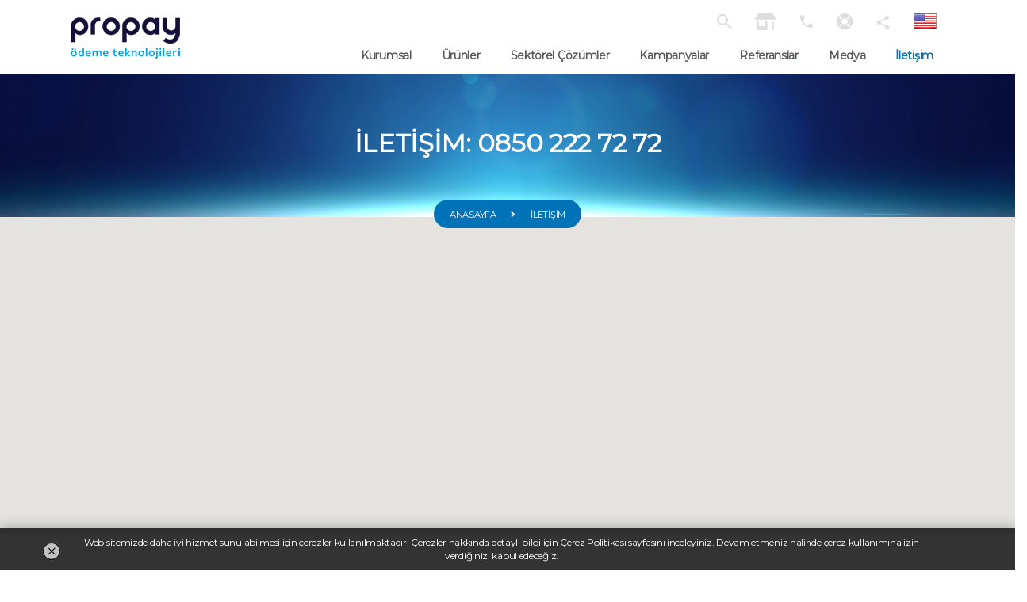

--- FILE ---
content_type: text/html; charset=UTF-8
request_url: https://www.propay.com.tr/iletisim/
body_size: 8616
content:
<!DOCTYPE html> <html lang="tr"> <head> <meta charset="UTF-8" /> <title>İletişim</title> <meta name="keywords" content="Yazarkasa, yazar kasa POS, Pompa Yazar Kasa, Android POS, Yazılım Çözümleri, Güvenli Ödeme Çözümleri, KDV Oranı, Temassız Ödeme, POS Cihazı, VUK 507, Temassız Ödeme, QR Ödeme, NFC Ödeme, Profilo S900 ECR, Profilo Ödeme Sistemleri, Propay Ödeme Teknolojile" /> <meta name="description" content="Propay Ödeme Teknolojileri: Yenilikçi ve ileri teknoloji ürünleriyle tam 38 yıldır ödeme sistemlerinin öncüsü." /> <meta name="author" content="İletişim" /> <meta http-equiv="X-UA-Compatible" content="IE=edge" /> <meta name="googlebot" content="index, follow" /> <meta name="robots" content="index, follow" /> <meta name="viewport" content="width=device-width, initial-scale=1, minimum-scale=1.0, shrink-to-fit=no" /> <link rel="canonical" href="https://www.propay.com.tr/" /> <link rel="stylesheet" href="https://www.propay.com.tr/assets/css/style.css?v=1768968718" /> <link rel="stylesheet" href="https://www.propay.com.tr/assets/css/custom.css?v=1768968718" /> <link rel="shortcut icon" href="https://www.propay.com.tr/assets/images/favicon.png" type="image/x-icon" /> <script src="https://www.propay.com.tr/assets/vendor/modernizr/modernizr.min.js"></script> <!-- Google Tag Manager --> <script>(function(w,d,s,l,i){w[l]=w[l]||[];w[l].push({'gtm.start': new Date().getTime(),event:'gtm.js'});var f=d.getElementsByTagName(s)[0], j=d.createElement(s),dl=l!='dataLayer'?'&l='+l:'';j.async=true;j.src= 'https://www.googletagmanager.com/gtm.js?id='+i+dl;f.parentNode.insertBefore(j,f); })(window,document,'script','dataLayer','GTM-TZWW4SF');</script> <!-- End Google Tag Manager --> </head> <body> <!-- Google Tag Manager (noscript) --> <noscript><iframe src="https://www.googletagmanager.com/ns.html?id=GTM-TZWW4SF" height="0" width="0" style="display:none;visibility:hidden"></iframe></noscript> <!-- End Google Tag Manager (noscript) --> <div class="body"> <header id="header" style="z-index: 999;" class="header-transparent-not-fixed header-no-min-height" data-plugin-options="{'stickyEnabled': true, 'stickyEnableOnBoxed': false, 'stickyEnableOnMobile': false, 'stickyStartAt': 52, 'stickySetTop': '0'}"> <div class="header-body border-top-0 header-body-bottom-border"> <div class="header-top header-top-default header-search-content" style="display:none;"> <div class="container container-lg"> <form action="https://www.propay.com.tr/urun-arama/" method="GET" role="search" accept-charset="utf-8"> <div class="simple-search input-group"> <input type="search" name="q" class="form-control" placeholder="Ürünlerde Ara..." autocomplete="off" /> <span class="input-group-append"> <button class="btn" type="submit"> <i class="icon-search header-nav-top-icon"></i> </button> </span> </div> </form> <div class="header-close"> <a href="javascript:void(0)" class="header-search"><i class="icon-close icons"></i></a> </div> </div> </div> <div class="header-top header-top-default header-help-content" style="display:none;"> <div class="container container-lg"> <div class="header-js-nav"> <ul> <li> <a href="https://www.propay.com.tr/kullanim-kilavuzlari/"> <img src="https://www.propay.com.tr/assets/images/kullanim-kilavuzu-icon.png" title="" alt="" /> Kullanım Kılavuzları </a> </li> <li> <a href="https://www.propay.com.tr/video/"> <img src="https://www.propay.com.tr/assets/images/video-icon.png" title="" alt="" /> Kullanım Videoları </a> </li> <li> <a href="https://www.propay.com.tr/sss/"> <img src="https://www.propay.com.tr/assets/images/sss-icon.png" title="" alt="" /> Sıkça Sorulan Sorular </a> </li> </ul> </div> <div class="header-close"> <a href="javascript:void(0)" class="header-help"><i class="icon-close icons"></i></a> </div> </div> </div> <div class="header-top header-top-default header-share-content" style="display:none;"> <div class="container container-lg"> <span class="thumb-info-social-icons"> <span class="thumb-info-caption-text">Bizi Takip Edin:</span> <a target="_blank" href="https://www.facebook.com/propaycomtr" rel="nofollow"><i class="fab fa-facebook-f"></i></a> <a target="_blank" href="https://x.com/propaytr" rel="nofollow"><i class="fab fa-twitter"></i></a> <a target="_blank" href="https://www.linkedin.com/company/propaytr" rel="nofollow"><i class="fab fa-linkedin-in"></i></a> <a target="_blank" href="https://www.youtube.com/@propaytr" rel="nofollow"><i class="fab fa-youtube"></i></a> <a target="_blank" href="https://www.instagram.com/propaytr/" rel="nofollow"><i class="fab fa-instagram"></i></a> </span> <div class="header-close"> <a href="javascript:void(0)" class="header-share"><i class="icon-close icons"></i></a> </div> </div> </div> <div class="header-top header-top-default header-call-content" style="display:none;"> <div class="container container-lg"> <div class="header-js-nav"> <ul> <li> <a href="tel:08502227272"><i class="fas fa-phone" aria-hidden="true"></i> 0850 222 72 72</a> </li> <li> <i class="fas fa-envelope"></i> <a href="mailto:info@propay.com.tr">info@propay.com.tr</a> </li> <li> <i class="fas fa-long-arrow-alt-right"></i> <a href="https://www.propay.com.tr/iletisim/">İletişime Geçin</a> </li> </ul> </div> <div class="header-close"> <a href="javascript:void(0)" class="header-call"><i class="icon-close icons"></i></a> </div> </div> </div> <div class="header-container container container-lg"> <div class="header-row"> <div class="header-column"> <div class="header-row"> <div class="header-logo"> <a href="https://www.propay.com.tr/"> <img src="https://www.propay.com.tr/resim/1698993443.png" title="" alt="" /> </a> </div> </div> </div> <div class="header-column justify-content-end"> <div class="header-row" style="height:20px;"> <div class="header-buttons"> <div class="header-nav-top"> <ul class="nav nav-pills"> <li class="nav-item nav-item-anim-icon d-md-block"> <a href="javascript:void(0)" class="header-search"><i class="icon-search"></i></a> </li> <li class="nav-item nav-item-anim-icon d-md-block"> <a target="_blank" href="http://satis.propay.com.tr/index.html"><i class="fas fa-store-alt"></i></a> </li> <li class="nav-item nav-item-anim-icon d-md-block"> <a href="javascript:void(0)" class="header-call"><i class="icon-call"></i></a> </li> <li class="nav-item nav-item-anim-icon d-md-block"> <a href="javascript:void(0)" class="header-help"><i class="fas fa-life-ring"></i></a> </li> <li class="nav-item nav-item-anim-icon d-md-block"> <a href="javascript:void(0)" class="header-share"><i class="icon-share"></i></a> </li> <li class="nav-item nav-item-anim-icon d-md-block"> <a href="https://www.propay.com.tr/en/"><img src="https://www.propay.com.tr/assets/images/en.png" title="" alt="" /></a> </li> </ul> </div> </div> </div> <div class="header-row"> <div class="header-nav header-nav-line header-nav-top-line header-nav-top-line-with-border order-2 order-lg-1"> <div class="header-nav-main header-nav-main-square header-nav-main-effect-2 header-nav-main-sub-effect-1"> <nav class="collapse"> <ul class="nav nav-pills" id="mainNav"> <li class="dropdown"><a href="https://www.propay.com.tr/hakkimizda/" class="dropdown-item dropdown-toggle ">Kurumsal</a><ul class="dropdown-menu"><li class='dropdown'><a target=_self href='https://www.propay.com.tr/hakkimizda/' class='dropdown-item '>Hakkımızda</a></li><li class='dropdown'><a target=_self href='https://www.propay.com.tr/grup-sirketleri/' class='dropdown-item '>Grup Şirketleri</a></li><li class='dropdown'><a target=_self href='https://www.propay.com.tr/ar-ge-merkezi/' class='dropdown-item '>AR-GE Merkezi</a></li><li class='dropdown'><a target=_self href='https://www.propay.com.tr/kilometre-taslari/' class='dropdown-item '>Kilometre Taşları</a></li><li class='dropdown'><a target=_self href='https://www.propay.com.tr/misyon-ve-vizyon/' class='dropdown-item '>Misyon ve Vizyon</a></li><li class='dropdown'><a target=_self href='https://www.propay.com.tr/insan-kaynaklari-politikamiz/' class='dropdown-item '>İnsan Kaynakları Politikamız</a></li><li class='dropdown'><a target=_self href='https://www.propay.com.tr/kalite-belgelerimiz/' class='dropdown-item '>Kalite Belgelerimiz</a></li><li class='dropdown'><a target=_self href='https://www.propay.com.tr/musteri-memnuniyeti/' class='dropdown-item '>Müşteri Memnuniyeti</a></li><li class='dropdown'><a target=_self href='https://www.propay.com.tr/bilgi-guvenligi-politikamiz/' class='dropdown-item '>Bilgi Güvenliği Politikamız</a></li><li class='dropdown'><a target=_self href='https://www.propay.com.tr/is-sagligi-ve-guvenligi/' class='dropdown-item '>İş Sağlığı ve Güvenliği</a></li><li class='dropdown'><a target=_self href='https://www.propay.com.tr/cevre-politikamiz/' class='dropdown-item '>Çevre Politikamız</a></li><li class="dropdown dropdown-submenu"><a href='https://www.propay.com.tr/kvkk-aydinlatma-metni/' class='dropdown-item '>Politikalarımız ve Gizlilik</a><ul class="dropdown-menu"><li class='dropdown'><a target=_self href='https://www.propay.com.tr/kvkk-aydinlatma-metni/' class='dropdown-item '>KVKK Aydınlatma Metni</a></li><li class='dropdown'><a target=_self href='https://www.propay.com.tr/bgys-ozet-politika/' class='dropdown-item '>BGYS Özet Politika</a></li><li class='dropdown'><a target=_self href='https://www.propay.com.tr/gizlilik-bildirimi/' class='dropdown-item '>Gizlilik Bildirimi</a></li><li class='dropdown'><a target=_self href='https://www.propay.com.tr/cerez-politikasi/' class='dropdown-item '>Çerez Politikası</a></li></ul></li></ul></li><li class="dropdown"><a href="https://www.propay.com.tr/urunler/" class="dropdown-item dropdown-toggle ">Ürünler</a><ul class="dropdown-menu"><li class="dropdown dropdown-submenu"><a href='https://www.propay.com.tr/kategori/eft-pos-ozellikli-yazar-kasa/' class='dropdown-item '>EFT POS Özellikli Yazar Kasa</a><ul class="dropdown-menu"><li class='dropdown'><a target=_self href='https://www.propay.com.tr/urunler/p1000-ecr//' class='dropdown-item '>P1000 ECR</a></li><li class='dropdown'><a target=_self href='https://www.propay.com.tr/urunler/s900-ecr/' class='dropdown-item '>S900 ECR</a></li><li class='dropdown'><a target=_self href='https://www.propay.com.tr/urunler/vx-680-e1/' class='dropdown-item '>VX 680-E1</a></li></ul></li><li class="dropdown dropdown-submenu"><a href='https://www.propay.com.tr/kategori/pompa-yazar-kasa/' class='dropdown-item '>Pompa Yazar Kasa</a><ul class="dropdown-menu"><li class='dropdown'><a target=_self href='https://www.propay.com.tr/urunler/pyk-9000/' class='dropdown-item '>PYK-9000</a></li><li class='dropdown'><a target=_self href='https://www.propay.com.tr/urunler/yk-3205-s/' class='dropdown-item '>YK-3205 S</a></li></ul></li><li class="dropdown dropdown-submenu"><a href='https://www.propay.com.tr/kategori/bilgisayar-baglantili-yazar-kasa//' class='dropdown-item '>Bilgisayar Bağlantılı Yazar Kasa</a><ul class="dropdown-menu"><li class='dropdown'><a target=_self href='https://www.propay.com.tr/urunler/yk-ps300/' class='dropdown-item '>YK-PS300</a></li></ul></li><li class="dropdown dropdown-submenu"><a href='https://www.propay.com.tr/kategori/masaustu-basit-yazar-kasa/' class='dropdown-item '>Masaüstü Basit Yazar Kasa</a><ul class="dropdown-menu"><li class='dropdown'><a target=_self href='https://www.propay.com.tr/urunler/yk-8200-ethernet/' class='dropdown-item '>YK 8200</a></li><li class='dropdown'><a target=_self href='https://www.propay.com.tr/urunler/fr-8300-ethernet/' class='dropdown-item '>FR-8300</a></li><li class='dropdown'><a target=_self href='https://www.propay.com.tr/urunler/tls-8100-ethernet/' class='dropdown-item '>TLS-8100</a></li><li class='dropdown'><a target=_self href='https://www.propay.com.tr/urunler/yk-7200m-ethernet/' class='dropdown-item '>YK-7200M</a></li><li class='dropdown'><a target=_self href='https://www.propay.com.tr/urunler/tls-7100m/' class='dropdown-item '>TLS-7100M</a></li><li class='dropdown'><a target=_self href='https://www.propay.com.tr/urunler/tfk-a1000//' class='dropdown-item '>TFK-A1000</a></li></ul></li><li class="dropdown dropdown-submenu"><a href='https://www.propay.com.tr/kategori/android-tabanli-cozumler/' class='dropdown-item '>Android Tabanlı Çözümler</a><ul class="dropdown-menu"><li class='dropdown'><a target=_self href='https://www.propay.com.tr/kategori/perakende-cozum-paketi/' class='dropdown-item '>Perakende Çözüm Paketi</a></li><li class='dropdown'><a target=_self href='https://www.propay.com.tr/kategori/android-pos/' class='dropdown-item '>Android POS</a></li><li class='dropdown'><a target=_self href='https://www.propay.com.tr/kategori/kiosk/' class='dropdown-item '>Kiosk</a></li><li class='dropdown'><a target=_self href='https://www.propay.com.tr/kategori/el-terminalleri/' class='dropdown-item '>El Terminalleri</a></li><li class='dropdown'><a target=_self href='https://www.propay.com.tr/kategori/printer/' class='dropdown-item '>Printer</a></li></ul></li><li class="dropdown dropdown-submenu"><a href='https://www.propay.com.tr/kategori/yazilim-urunleri/' class='dropdown-item '>Yazılım Ürünleri</a><ul class="dropdown-menu"><li class='dropdown'><a target=_self href='https://www.propay.com.tr/urunler/provas-pyk//' class='dropdown-item '>ProVAS PYK</a></li><li class='dropdown'><a target=_self href='https://www.propay.com.tr/urunler/propay/' class='dropdown-item '>ProPAY</a></li><li class='dropdown'><a target=_self href='https://www.propay.com.tr/urunler/provas-standart//' class='dropdown-item '>ProVAS</a></li><li class='dropdown'><a target=_self href='https://www.propay.com.tr/urunler/propark-otopark-uygulamasi//' class='dropdown-item '>ProPark</a></li></ul></li></ul></li><li class="dropdown"><a href="https://www.propay.com.tr/sektorel-cozumler/" class="dropdown-item dropdown-toggle ">Sektörel Çözümler</a><ul class="dropdown-menu"><li class='dropdown'><a target=_self href='https://www.propay.com.tr/bankacilik-ve-finans/' class='dropdown-item '>Bankacılık ve Finans</a></li><li class='dropdown'><a target=_self href='https://www.propay.com.tr/perakende-cozumleri/' class='dropdown-item '>Perakende Çözümleri</a></li><li class='dropdown'><a target=_self href='https://www.propay.com.tr/tekstil-cozumleri/' class='dropdown-item '>Tekstil Çözümleri</a></li><li class='dropdown'><a target=_self href='https://www.propay.com.tr/misafir-agirlama-eglence/' class='dropdown-item '>Misafir Ağırlama - Eğlence</a></li><li class='dropdown'><a target=_self href='https://www.propay.com.tr/akaryakit-cozumleri/' class='dropdown-item '>Akaryakıt Çözümleri</a></li><li class='dropdown'><a target=_self href='https://www.propay.com.tr/entegrasyon-cozumleri/' class='dropdown-item '>Entegrasyon Çözümleri</a></li></ul></li><li class="dropdown"><a href="https://www.propay.com.tr/guncel-kampanyalar/" class="dropdown-item dropdown-toggle ">Kampanyalar</a><ul class="dropdown-menu"><li class='dropdown'><a target=_self href='https://www.propay.com.tr/guncel-kampanyalar/' class='dropdown-item '>Güncel Kampanyalar</a></li><li class='dropdown'><a target=_self href='https://www.propay.com.tr/nasil-satin-alabilirim/' class='dropdown-item '>Nasıl Satın Alabilirim?</a></li></ul></li><li class='dropdown'><a target=_self href='https://www.propay.com.tr/referanslar/' class='dropdown-item '>Referanslar</a></li><li class="dropdown"><a href="https://www.propay.com.tr/blog/" class="dropdown-item dropdown-toggle ">Medya</a><ul class="dropdown-menu"><li class='dropdown'><a target=_self href='https://www.propay.com.tr/blog/' class='dropdown-item '>Blog</a></li><li class='dropdown'><a target=_self href='https://www.propay.com.tr/duyuru-ve-tebligler/' class='dropdown-item '>Duyuru ve Tebliğler</a></li><li class='dropdown'><a target=_self href='https://www.propay.com.tr/blog/odeme-terimleri-sozlugu/' class='dropdown-item '>Ödeme Terimleri Sözlüğü</a></li><li class='dropdown'><a target=_self href='https://www.propay.com.tr/basin-bultenleri/' class='dropdown-item '>Basın Bültenleri</a></li><li class='dropdown'><a target=_self href='https://www.propay.com.tr/basin-kiti/' class='dropdown-item '>Basın Kiti</a></li></ul></li><li class="dropdown"><a href="https://www.propay.com.tr/iletisim/" class="dropdown-item dropdown-toggle active">İletişim</a><ul class="dropdown-menu"><li class='dropdown'><a target=_self href='https://www.propay.com.tr/satis-ve-servis-noktalari/' class='dropdown-item '>Satış ve Servis Noktaları</a></li><li class='dropdown'><a target=_self href='https://www.propay.com.tr/satis-noktasi-basvuru-formu/' class='dropdown-item '>Satış Noktası Başvuru Formu</a></li><li class='dropdown'><a target=_self href='https://www.propay.com.tr/yetkili-servis-basvuru-formu/' class='dropdown-item '>Yetkili Servis Başvuru Formu</a></li><li class='dropdown'><a target=_self href='https://www.propay.com.tr/pyk-teklif-formu/' class='dropdown-item '>Yeni Nesil Pompa Yazar Kasa Teklif Formu</a></li><li class='dropdown'><a target=_self href='https://www.propay.com.tr/entegrasyon-basvuru-formu/' class='dropdown-item '>Entegrasyon Başvuru Formu</a></li></ul></li> </ul> </nav> </div> <button class="btn header-btn-collapse-nav" data-toggle="collapse" data-target=".header-nav-main nav"> <i class="fas fa-bars"></i> </button> </div> </div> </div> </div> </div> </div> </header> <div role="main" class="main contact"> <section class="page-header page-header-modern bg-color-light-scale-1 page-header-md"> <div class="container container-lg"> <div class="row"> <div class="col-md-12"> <h1 class="font-weight-bold text-8 text-uppercase"> İletişim: 0850 222 72 72 </h1> </div> <div class="col-md-12 align-self-center order-1"> <ul class="breadcrumb"> <li><a href="https://www.propay.com.tr/">Anasayfa</a></li> <li class="active">İletişim</li> </ul> </div> </div> </div> </section> <div class="google-map"> <iframe src="https://www.google.com/maps/embed?pb=!1m18!1m12!1m3!1d632.5495301417536!2d29.07635747932072!3d41.048668435531006!2m3!1f0!2f0!3f0!3m2!1i1024!2i768!4f13.1!3m3!1m2!1s0x14cac9b0e6493ad3%3A0x5aeb6294fe788b79!2sR2%20Servis!5e0!3m2!1str!2str!4v1748253969700!5m2!1str!2str" style="width:100%; height:400px; border:0px;" allowfullscreen="" loading="lazy" referrerpolicy="no-referrer-when-downgrade"></iframe> </div> <section class="section section-height-3 bg-color-light border-0 py-0 page-content"> <div class="container"> <div class="row featured-boxes-full featured-boxes-full-scale"> <div class="col-lg-4 featured-box-full featured-box-full-primary"> <h4 class="font-weight-normal text-5"><strong class="font-weight-extra-bold">İletişim</strong></h4> <p class="mb-0">İletişim formunu doldurarak veya <a href="mailto:info@propay.com.tr" style="color:#58595B;"><strong>info@propay.com.tr</strong></a> adresine mesaj göndererek Propay Ödeme Teknolojileri'ne istediğiniz her konuda 7 gün 24 saat ulaşabilirsiniz.</p> <div class="phone">0850 222 72 72</div> </div> <div class="col-lg-4 featured-box-full featured-box-full-primary"> <h4 class="font-weight-normal text-5"><strong class="font-weight-extra-bold">Türkiye</strong></h4> <ul class="list list-icons list-icons-style-2 mt-2"> <li><i class="fas fa-home"></i> E Data Elektronik San. ve Tic. A.Ş.</li> <li><i class="fas fa-map-marker-alt top-6"></i> Bosna Bulvarı Propay Plaza No:148 Çengelköy 34688 Üsküdar / İstanbul</li> <li><i class="fas fa-phone"></i> Tel: 0216 461 31 10</li> <li><i class="fas fa-fax"></i> Faks: 0216 461 31 80</li> <li><i class="fas fa-envelope"></i> <a href="mailto:info@propay.com.tr">info@propay.com.tr</a></li> <li><i class="fas fa-globe"></i> <a target="_blank" href="http://www.propay.com.tr">http://www.propay.com.tr</a></li> </ul> </div> <div class="col-lg-4 featured-box-full featured-box-full-primary"> <h4 class="font-weight-normal text-5"><strong class="font-weight-extra-bold">Polonya</strong></h4> <ul class="list list-icons list-icons-style-2 mt-2"> <li><i class="fas fa-home"></i> E Data Polska Sp. z o.o.</li> <li><i class="fas fa-map-marker-alt top-6"></i> 02-819 314, Puławska, Warszawa,<br>Polonya</li> <li><i class="fas fa-phone"></i> Tel: +48 22 545 32 40</li> <li><i class="fas fa-fax"></i> Faks: +48 22 678 60 29</li> <li><i class="fas fa-envelope"></i> <a href="mailto:biuro@edatapolska.pl">biuro@edatapolska.pl</a></li> <li><i class="fas fa-globe"></i> <a target="_blank" href="http://www.edatapolska.pl">http://www.edatapolska.pl</a></li> </ul> </div> </div> </div> <div class="container"> <div class="row"> <div class="col-md-12"> <div class="text-center mt-5"> <h2>Bizimle İletişime Geçin</h2> </div> <div id="formResult"></div> <form action="https://www.propay.com.tr/form-gonder/" id="customForm" method="POST" class="contact-form appear-animation animated fadeIn appear-animation-visible" onsubmit="return false" novalidate="novalidate" data-appear-animation="fadeIn" data-appear-animation-delay="600" style="animation-delay:600ms;" accept-charset="utf-8"> <div class="form-row"> <div class="form-group col-lg-6"> <input type="text" name="adsoyad" id="adsoyad" placeholder="Ad Soyad *" class="form-control" /> </div> <div class="form-group col-lg-6"> <input type="text" name="firma" id="firma" placeholder="Firma" class="form-control" /> </div> </div> <div class="form-row"> <div class="form-group col-lg-6"> <input type="text" name="email" id="email" placeholder="E-Mail *" class="form-control" /> </div> <div class="form-group col-lg-6"> <input type="text" name="telefon" id="telefon" placeholder="Telefon *" class="form-control" autocomplete="off" /> </div> </div> <div class="form-row"> <div class="form-group col-lg-6"> <select name="konu" id="konu" class="form-control"> <option value="">Konu Seçiniz</option> <option value="Şikayet">Şikayet</option> <option value="İstek">İstek</option> </select> </div> <div class="form-group col-lg-6"> <select name="sehir" id="sehir" class="form-control"> <option value="">Şehir Seçiniz</option> <option value="ADANA">ADANA</option> <option value="ADIYAMAN">ADIYAMAN</option> <option value="AFYONKARAHİSAR">AFYONKARAHİSAR</option> <option value="AĞRI">AĞRI</option> <option value="AKSARAY">AKSARAY</option> <option value="AMASYA">AMASYA</option> <option value="ANKARA">ANKARA</option> <option value="ANTALYA">ANTALYA</option> <option value="ARDAHAN">ARDAHAN</option> <option value="ARTVİN">ARTVİN</option> <option value="AYDIN">AYDIN</option> <option value="BALIKESİR">BALIKESİR</option> <option value="BARTIN">BARTIN</option> <option value="BATMAN">BATMAN</option> <option value="BAYBURT">BAYBURT</option> <option value="BİLECİK">BİLECİK</option> <option value="BİNGÖL">BİNGÖL</option> <option value="BİTLİS">BİTLİS</option> <option value="BOLU">BOLU</option> <option value="BURDUR">BURDUR</option> <option value="BURSA">BURSA</option> <option value="ÇANAKKALE">ÇANAKKALE</option> <option value="ÇANKIRI">ÇANKIRI</option> <option value="ÇORUM">ÇORUM</option> <option value="DENİZLİ">DENİZLİ</option> <option value="DİYARBAKIR">DİYARBAKIR</option> <option value="DÜZCE">DÜZCE</option> <option value="EDİRNE">EDİRNE</option> <option value="ELAZIĞ">ELAZIĞ</option> <option value="ERZİNCAN">ERZİNCAN</option> <option value="ERZURUM">ERZURUM</option> <option value="ESKİŞEHİR">ESKİŞEHİR</option> <option value="GAZİANTEP">GAZİANTEP</option> <option value="GİRESUN">GİRESUN</option> <option value="GÜMÜŞHANE">GÜMÜŞHANE</option> <option value="HAKKARİ">HAKKARİ</option> <option value="HATAY">HATAY</option> <option value="IĞDIR">IĞDIR</option> <option value="ISPARTA">ISPARTA</option> <option value="İSTANBUL-ANADOLU">İSTANBUL-ANADOLU</option> <option value="İSTANBUL-AVRUPA">İSTANBUL-AVRUPA</option> <option value="İZMİR">İZMİR</option> <option value="KAHRAMANMARAŞ">KAHRAMANMARAŞ</option> <option value="KARABÜK">KARABÜK</option> <option value="KARAMAN">KARAMAN</option> <option value="KARS">KARS</option> <option value="KASTAMONU">KASTAMONU</option> <option value="KAYSERİ">KAYSERİ</option> <option value="KİLİS">KİLİS</option> <option value="KIRIKKALE">KIRIKKALE</option> <option value="KIRKLARELİ">KIRKLARELİ</option> <option value="KIRŞEHİR">KIRŞEHİR</option> <option value="KKTC">KKTC</option> <option value="KOCAELİ">KOCAELİ</option> <option value="KONYA">KONYA</option> <option value="KÜTAHYA">KÜTAHYA</option> <option value="MALATYA">MALATYA</option> <option value="MANİSA">MANİSA</option> <option value="MARDİN">MARDİN</option> <option value="MERSİN(İÇEL)">MERSİN(İÇEL)</option> <option value="MUĞLA">MUĞLA</option> <option value="MUŞ">MUŞ</option> <option value="NEVŞEHİR">NEVŞEHİR</option> <option value="NİĞDE">NİĞDE</option> <option value="ORDU">ORDU</option> <option value="OSMANİYE">OSMANİYE</option> <option value="RİZE">RİZE</option> <option value="SAKARYA">SAKARYA</option> <option value="SAMSUN">SAMSUN</option> <option value="ŞANLIURFA">ŞANLIURFA</option> <option value="SİİRT">SİİRT</option> <option value="SİNOP">SİNOP</option> <option value="ŞIRNAK">ŞIRNAK</option> <option value="SİVAS">SİVAS</option> <option value="TEKİRDAĞ">TEKİRDAĞ</option> <option value="TOKAT">TOKAT</option> <option value="TRABZON">TRABZON</option> <option value="TUNCELİ">TUNCELİ</option> <option value="UŞAK">UŞAK</option> <option value="VAN">VAN</option> <option value="YALOVA">YALOVA</option> <option value="YOZGAT">YOZGAT</option> <option value="ZONGULDAK">ZONGULDAK</option> </select> </div> </div> <div class="form-row"> <div class="form-group col-lg-6"> <textarea name="adres" id="adres" rows="5" placeholder="Adres *" class="form-control"></textarea> </div> <div class="form-group col-lg-6"> <textarea name="mesaj" id="mesaj" rows="5" placeholder="Mesaj *" class="form-control"></textarea> </div> </div> <div class="form-row w-50 mx-auto"> <div class="form-group col-lg-4 col-md-6"> <img id="Imageid" src="https://www.propay.com.tr/captcha/1768968718.52.jpg" style="width: 175; height: 47; border: 0;" alt=" " /> </div> <div class="form-group col-lg-6 col-md-6"> <input type="text" name="guvenlik_kodu" id="guvenlik_kodu" placeholder="Güvenlik Kodu *" class="form-control" /> </div> </div> <div class="form-row"> <div class="form-group col text-center"> <button type="submit" id="customForm-button" class="btn btn-modern btn-light rounded-0 text-uppercase">Gönder</button> </div> </div> </form> </div> </div> </div> </section> <section class="section contact-soscial-media"> <div class="row"> <div class="col-md-12"> <span class="thumb-info-caption"> <span class="thumb-info-social-icons"> <span class="thumb-info-caption-text">Bizi Takip Edin</span> <a target="_blank" href="https://www.facebook.com/propaycomtr" rel="nofollow"><i class="fab fa-facebook-f"></i><span>Facebook</span></a> <a target="_blank" href="https://x.com/propaytr" rel="nofollow"><i class="fab fa-twitter"></i><span>Twitter</span></a> <a target="_blank" href="https://www.linkedin.com/company/propaytr" rel="nofollow"><i class="fab fa-linkedin-in"></i><span>Linkedin</span></a> <a target="_blank" href="https://www.youtube.com/@propaytr" rel="nofollow"><i class="fab fa-youtube"></i><span>Youtube</span></a> <a target="_blank" href="https://www.instagram.com/propaytr/" rel="nofollow"><i class="fab fa-instagram"></i><span>Instagram</span></a> </span> </span> </div> </div> </section> </div> <section class="section ebulletin"> <div class="container container-lg"> <div class="row"> <div class="col-lg-9 col-sm-12"> <h3>E-posta Listemize Abone Olun!</h3> <h4>Ürün ve hizmetlerimizden ilk sizin haberiniz olsun.</h4> </div> <div class="col-lg-3 col-sm-12"> <form action="https://www.propay.com.tr/e-bulten/" id="ebulletinForm" class="NL" onsubmit="return false" method="post" accept-charset="utf-8"> <div class="input-group input-group-rounded"> <input type="text" name="email" id="email" placeholder="E-Mail" class="form-control form-control-sm bg-light" /> <span class="input-group-append"> <button type="submit" class="btn btn-light"><strong>KAYIT OL</strong></button> </span> </div> <div id="ebulletinresponse"></div> </form> </div> </div> </div> </section> <footer id="footer"> <div class="container container-lg"> <div class="row py-5"> <div class="col-md-4 col-sm-6 col-lg-3 mb-lg-0"> <div class="text-center" style="margin-bottom:10px"> <img src="https://www.propay.com.tr/assets/images/40_yil_logo.png" title="" alt="" /> </div> <p class="text-md-2 mb-4 line-height-sm-9">1985’ten bu yana, 15 ülke için geliştirdiği 168 yazar kasa modeli ve onaylı 12 Yeni Nesil Yazar Kasa ile sektörün lideri olan Propay Ödeme Teknolojileri, yenilikçi ve güvenli ödeme çözümleri ile işletmelere değer katıyor.</p> </div> <div class="col-md-4 col-sm-6 col-lg-2 mb-lg-0 mobile-hide"> <h5 class="text-3 mb-2">Kısayollar</h5> <ul> <li><a target=_self href=https://www.propay.com.tr/hakkimizda/>Kurumsal</a></li><li><a target=_self href=https://www.propay.com.tr/basin-bultenleri/>Basın Bültenleri</a></li><li><a target=_self href=https://www.propay.com.tr/duyuru-ve-tebligler/>Duyurular</a></li><li><a target=_self href=https://www.propay.com.tr/insan-kaynaklari-politikamiz/>Kariyer</a></li><li><a target=_self href=https://www.propay.com.tr/kvkk-aydinlatma-metni/>Politikalarımız</a></li> </ul> </div> <div class="col-md-4 col-sm-6 col-lg-2 mb-lg-0 mobile-hide"> <h5 class="text-3 mb-2">Ürünler</h5> <ul> <li><a target=_self href=https://www.propay.com.tr/kategori/eft-pos-ozellikli-yazar-kasa/>EFT POS Özellikli Yazar Kasa</a></li><li><a target=_self href=https://www.propay.com.tr/kategori/pompa-yazar-kasa/>Pompa Yazar Kasa</a></li><li><a target=_self href=https://www.propay.com.tr/kategori/bilgisayar-baglantili-yazar-kasa//>Bilgisayar Bağlantılı Yazar Kasa</a></li><li><a target=_self href=https://www.propay.com.tr/kategori/masaustu-basit-yazar-kasa/>Masaüstü Basit Yazar Kasa</a></li><li><a target=_self href=https://www.propay.com.tr/kategori/android-tabanli-cozumler/>Android Tabanlı Çözümler</a></li><li><a target=_self href=https://www.propay.com.tr/kategori/yazilim-urunleri/>Yazılım Ürünleri</a></li> </ul> </div> <div class="col-md-4 col-sm-6 col-lg-2 mb-lg-0 mobile-hide"> <h5 class="text-3 mb-2">Sektörel Çözümler</h5> <ul> <li><a target=_self href=https://www.propay.com.tr/bankacilik-ve-finans/>Bankacılık ve Finans</a></li><li><a target=_self href=https://www.propay.com.tr/perakende-cozumleri/>Perakende Çözümleri</a></li><li><a target=_self href=https://www.propay.com.tr/tekstil-cozumleri/>Tekstil Çözümleri</a></li><li><a target=_self href=https://www.propay.com.tr/misafir-agirlama-eglence/>Misafir Ağırlama - Eğlence</a></li><li><a target=_self href=https://www.propay.com.tr/akaryakit-cozumleri/>Akaryakıt Çözümleri</a></li><li><a target=_self href=https://www.propay.com.tr/entegrasyon-cozumleri/>Entegrasyon Çözümleri</a></li> </ul> </div> <div class="col-md-4 col-sm-6 col-lg-2 mb-md-0"> <div class="contact-details"> <h5 class="mb-2">İletişim</h5> <ul class="footer-contact"> <li><p class="m-0"><i class="fas fa-map-marker-alt"></i> Bosna Bulvarı Propay Plaza No:148 Çengelköy 34688 Üsküdar / İstanbul</p></li> <li><p class="m-0"><i class="fas fa-phone"></i> 0216 461 31 10</p></li> <li><p class="m-0"><i class="fas fa-fax"></i> 0216 461 31 80</p></li> <li><p class="m-0"><i class="fas fa-envelope"></i> <a href="mailto:info@propay.com.tr">info@propay.com.tr</a></p></li> <li><p class="m-0"><i class="fas fa-building"></i> <a href="https://www.propay.com.tr/satis-ve-servis-noktalari">Satış ve Servis Noktaları</a></p></li> <li><p class="m-0"><i class="fas fa-headset"></i> 0850 222 72 72</p></li> </ul> </div> </div> </div> </div> <div class="footer-copyright"> <div class="container container-lg"> <div class="row py-4"> <div class="col-lg-6 d-flex align-items-center justify-content-center justify-content-lg-start mb-lg-0"> <p>Copyright © 2023 Propay Ödeme Teknolojileri. Tüm hakları saklıdır.</p> </div> <div class="col-lg-6 d-flex align-items-center justify-content-center justify-content-lg-end"> <span class="thumb-info-caption"> <span class="thumb-info-social-icons"> <a target="_blank" href="https://www.facebook.com/propaycomtr" class="facebook" rel="nofollow"><i class="fab fa-facebook-f"></i></a> <a target="_blank" href="https://x.com/propaytr" class="twitter" rel="nofollow"><i class="fab fa-twitter"></i></a> <a target="_blank" href="https://www.linkedin.com/company/propaytr" class="linkedin" rel="nofollow"><i class="fab fa-linkedin-in"></i></a> <a target="_blank" href="https://www.youtube.com/@propaytr" class="youtube" rel="nofollow"><i class="fab fa-youtube"></i></a> <a target="_blank" href="https://www.instagram.com/propaytr/" class="instagram" rel="nofollow"><i class="fab fa-instagram"></i></a> </span> </span> </div> </div> </div> </div> </footer> </div> <div class="modal fade" id="formResult" tabindex="-1"> <div class="modal-dialog modal-lg"> <div class="modal-content"> <div class="modal-header"> <h4 class="modal-title"></h4> <button type="button" class="close" data-dismiss="modal"><i class="icon icon-close"></i></button> </div> <div class="modal-body text-center"> </div> </div> </div> </div> <!--<div class="whatsapp"> <a target="_blank" href="https://api.whatsapp.com/send?phone=905331396207&text=Merhaba"><img src="https://www.propay.com.tr/assets/images/whatsapp_ico.png" title="" alt="" /></a> </div>--> <div class="cookie" cookie-disclaimer=""> <div class="container position-relative"> <div class="cookies-accept" cookies-accept=""></div> <p>Web sitemizde daha iyi hizmet sunulabilmesi için çerezler kullanılmaktadır. Çerezler hakkında detaylı bilgi için <a href="https://www.propay.com.tr/cerez-politikasi/">Çerez Politikası</a> sayfasını inceleyiniz. Devam etmeniz halinde çerez kullanımına izin verdiğinizi kabul edeceğiz.</p> </div> </div> <script src="https://www.propay.com.tr/assets/vendor/jquery/jquery.min.js"></script> <script src="https://www.propay.com.tr/assets/vendor/jquery.appear/jquery.appear.min.js"></script> <script src="https://www.propay.com.tr/assets/vendor/jquery.easing/jquery.easing.min.js"></script> <script src="https://www.propay.com.tr/assets/vendor/jquery.cookie/jquery.cookie.min.js"></script> <script src="https://www.propay.com.tr/assets/vendor/popper/umd/popper.min.js"></script> <script src="https://www.propay.com.tr/assets/vendor/bootstrap/js/bootstrap.min.js"></script> <script src="https://www.propay.com.tr/assets/vendor/common/common.min.js"></script> <!--<script src="https://www.propay.com.tr/assets/vendor/jquery.gmap/jquery.gmap.min.js"></script> --> <script src="https://www.propay.com.tr/assets/vendor/isotope/jquery.isotope.min.js"></script> <script src="https://www.propay.com.tr/assets/vendor/owl.carousel/owl.carousel.min.js"></script> <script src="https://www.propay.com.tr/assets/vendor/magnific-popup/jquery.magnific-popup.min.js"></script> <script src="https://www.propay.com.tr/assets/vendor/vide/jquery.vide.min.js"></script> <script src="https://www.propay.com.tr/assets/js/jquery-ui.min.js"></script> <script src="https://www.propay.com.tr/assets/vendor/nivo-slider/jquery.nivo.slider.min.js"></script> <script src="https://www.propay.com.tr/assets/js/theme.js"></script> <script src="https://www.propay.com.tr/assets/vendor/rs-plugin/js/jquery.themepunch.tools.min.js"></script> <script src="https://www.propay.com.tr/assets/vendor/rs-plugin/js/jquery.themepunch.revolution.min.js"></script> <script src="https://www.propay.com.tr/assets/js/views/view.home.js"></script> <script src="https://maps.googleapis.com/maps/api/js?key=AIzaSyA1vcU-05dtf1-9H79zJpcRS4aYePqRdok"></script> <script src="https://www.propay.com.tr/assets/js/jquery.upload.min.js"></script> <script src="https://www.propay.com.tr/assets/js/custom.js?v=1768968718"></script> <script src="https://www.propay.com.tr/assets/js/theme.init.js"></script> <script async src='https://www.googletagmanager.com/gtag/js?id=G-Q0R1T5VQTT'></script> <script> window.dataLayer = window.dataLayer || []; function gtag(){dataLayer.push(arguments);} gtag('js', new Date()); gtag('config', 'G-Q0R1T5VQTT'); </script> <!-- Google tag (gtag.js) --> <script async src="https://www.googletagmanager.com/gtag/js?id=AW-623568866"> </script> <script> window.dataLayer = window.dataLayer || []; function gtag(){dataLayer.push(arguments);} gtag('js', new Date()); gtag('config', 'AW-623568866'); </script> <!-- Facebook domain doğrulama --> <meta name="facebook-domain-verification" content="yw8cgbq1d903v1az7bnxwhz49j7ks8" /> <!-- Facebook Pixel Code --> <script> !function(f,b,e,v,n,t,s) {if(f.fbq)return;n=f.fbq=function(){n.callMethod? n.callMethod.apply(n,arguments):n.queue.push(arguments)}; if(!f._fbq)f._fbq=n;n.push=n;n.loaded=!0;n.version='2.0'; n.queue=[];t=b.createElement(e);t.async=!0; t.src=v;s=b.getElementsByTagName(e)[0]; s.parentNode.insertBefore(t,s)}(window, document,'script', 'https://connect.facebook.net/en_US/fbevents.js'); fbq('init', '728784447812230'); fbq('track', 'PageView'); </script> <noscript><img height="1" width="1" style="display:none" src="https://www.facebook.com/tr?id=728784447812230&ev=PageView&noscript=1" /></noscript> <!-- End Facebook Pixel Code --><!--Start of Tawk.to Script--> <script type="text/javascript"> var Tawk_API=Tawk_API||{}, Tawk_LoadStart=new Date(); (function(){ var s1=document.createElement("script"),s0=document.getElementsByTagName("script")[0]; s1.async=true; s1.src='https://embed.tawk.to/5e81100c35bcbb0c9aaba6ca/1e4vh7mht'; s1.charset='UTF-8'; s1.setAttribute('crossorigin','*'); s0.parentNode.insertBefore(s1,s0); })(); </script> <!--End of Tawk.to Script--> <!-- Event snippet for İbrahim Yiğit - Görüntüleme conversion page --> <script> gtag('event', 'conversion', {'send_to': 'AW-623568866/1WMECJT7xeIYEOLPq6kC'}); </script> </body> </html>

--- FILE ---
content_type: text/css
request_url: https://www.propay.com.tr/assets/css/custom.css?v=1768968718
body_size: 10270
content:
.col-half-offset {
	margin-left:2.56667%;
}
.text-decoration {
	text-decoration:underline;
}
.btn-labeled {
	padding-top:0px;
	padding-bottom:0px;
}
.btn-label {
	position:relative;
	top:-1px;
	left:-16px;
	display:inline-block;
	padding:6px 12px;
	background:rgba(0,0,0,0.15);
	border-right:#9CACC3 1px solid;
	border-radius:4px 0px 0px 4px;
}
.blue-color {
	background-color:#1F6FCB;
}
.blue-color:hover {
	background-color:#147DC6;
}
.orange-color {
	background-color:#F1913B;
}
.orange-color:hover {
	background-color:#E38938;
}
.background-white {
	background-color:#FFFFFF;
}
.shadow-small {
    -webkit-box-shadow:11px 40px 74px -48px rgba(0,0,0,0.75);
    -moz-box-shadow:11px 40px 74px -48px rgba(0,0,0,0.75);
    box-shadow:11px 40px 74px -48px rgba(0,0,0,0.75);
}
.alert p {
	margin:0px;
}

.header-search-content .simple-search {
	width:50%;
	margin:0 auto;
}
.header-share-content .thumb-info-social-icons {
	display:table;
	margin:0 auto;
}
.header-share-content .thumb-info-caption-text {
	color:#FFFFFF;
}
.header-share-content .thumb-info-social-icons a {
	width:40px;
	border-radius:0px;
	background:none;
	font-size:22px;
}
.header-share-content .thumb-info-social-icons a i {
	color:#FFFFFF;
}
.header-js-nav ul {
	list-style:none;
	display:table;
	margin:0 auto;
}
.header-js-nav ul li {
	display:inline-block;
	margin-right:80px;
	color:#FFFFFF;
}
.header-js-nav ul li:last-child {
	margin-right:0px;
}
.header-js-nav ul li a {
	color:#FFFFFF;
}
.header-js-nav .fa-phone {
	-webkit-transform:rotate(90deg);
	-moz-transform:rotate(90deg);
	-o-transform:rotate(90deg);
	-ms-transform:rotate(90deg);
	transform:rotate(90deg);
}
.header-buttons .active {
    color:#FFFFFF !important;
    background-color:#0072B8 !important;
    border-bottom-left-radius: 3px;
	border-bottom-right-radius: 3px;
}
.header-close {
	position:absolute;
	top:1px;
	right:26px;
	font-size:25px;
}
.header-close a {
	color:#FFFFFF;
}

html .featured-box-primary h4 {
	margin-top:20px;
}
.featured-boxes-style-4 .featured-box a:hover h4 {
	color:#1B4CB7 !important;
}
.row.featured-boxes-style-4  {
	margin-left:0px;
	margin-right:0px;
}
.featured-boxes-style-4 p {
	font-size:14px;
	line-height:20px;
	margin-top:25px;
	padding:0px 10px;
}
.featured-boxes-style-4 .color1 {
	background-color:#F9FBFC;
}
.featured-boxes-style-4 .color2 {
	background-color:#F1F8FD;
}
.featured-boxes-style-4 .right-icon {
	margin-top:40px;
	color:#0F7ABC;
}

.profilo-product {
	margin-top:70px;
}
.profilo-product .profilo-product-content {
	padding:50px 100px 50px 56px;
}
.profilo-product .profilo-product-bg {
	height:630px;
	position:relative;
	right:0px;
}
.profilo-product h3 {
	text-transform:inherit;
	font-size:26px;
	color:#717171;
	letter-spacing:0.5px;
	margin-bottom:20px;
}
.profilo-product h4 {
	text-transform:inherit;
	font-size:45px;
	font-weight:bold;
	color:#24344B;
	margin-bottom:25px;
	letter-spacing:1px;
}
.profilo-product p {
	margin-bottom:35px;
	color:#696F74;
	font-size:17px;
	line-height:31px;
}
.profilo-product .col-md-5 {
	padding:60px 0px 0px 50px;
}
.profilo-product.profilo-product-shadow {
	-webkit-box-shadow:21px 60px 41px -50px rgba(0,0,0,0.75);
	-moz-box-shadow:21px 60px 41px -50px rgba(0,0,0,0.75);
	box-shadow:21px 60px 41px -50px rgba(0,0,0,0.75);
}
.profilo-product .btn.btn-outline {
	border-width:1px;
}
.profilo-product .btn.btn-outline.btn-primary {
	color:#898989;
}
.profilo-product .btn.btn-outline.btn-primary:hover {
	color:#FFFFFF;
}

.profilo-product .list.list-icons {
	color:#696F74;
}

.profilo-counter {
	width:100%;
	padding:80px 0px 80px 0px !important;
	background:url(../images/neden-profilo-odeme-sistemleri.jpg) center no-repeat !important;
	background-size:cover !important;
}
.profilo-counter .counters.counters-sm strong {
	color:#0072B8;
	margin-top:20px;
}
.profilo-counter .counters.counters-sm label {
	color:#FFFFFF;
	font-size:12px;
	font-weight:600;
}
.profilo-counter h2 {
	font-weight:bold;
	color:#FFFFFF;
	margin-bottom:10px;
}
.profilo-counter p {
	color:#FFFFFF;
}
.profilo-counter .btn-outline.btn-quaternary {
	background:none;
	color:#FFFFFF;
	border-color:#FFFFFF;
}
.profilo-counter .btn-outline.btn-quaternary:hover {
	background:#FFFFFF;
	color:#000000;
	border-color:#000000;
}

.news h2, .urun-gruplari h2 {
	color:#24344B;
	font-size:35px;
	font-weight:bold;
	text-align:center;
}
.news h2:after, .urun-gruplari h2:after {
	content:"";
	height:2px;
	background:#24344B;
	display:block;
	width:100px;
	margin:20px auto;
}
.news h2 {
	margin-bottom:60px;
}
.news .sub-text, .urun-gruplari .sub-text {
	color:#696F74;
}
.urun-gruplari .owl-carousel.stage-margin .owl-stage-outer, .urun-cozumleri.owl-carousel.stage-margin .owl-stage-outer {
	margin-left:0px !important;
	margin-right:-1px !important;
}
.urun-gruplari .owl-carousel.nav-style-1 .owl-nav .owl-prev, .urun-gruplari .owl-carousel.nav-style-1 .owl-nav .owl-next {
	color:#7FCBE3 !important;
}
.urun-gruplari .owl-carousel.nav-style-1 .owl-nav .owl-prev:hover, .urun-gruplari .owl-carousel.nav-style-1 .owl-nav .owl-next:hover {
	color:#0072B8 !important;
}
.urun-gruplari .owl-carousel .owl-nav button.owl-prev:before {
	left:-2px;
}
.urun-gruplari .owl-carousel .owl-nav button.owl-next:before {
	left:2px;
}
.urun-gruplari .owl-carousel .owl-nav button.owl-prev:before, .urun-gruplari .owl-carousel .owl-nav button.owl-next:before {
	top:0px;
}

.news a {
	text-decoration:none;
}
.news a:hover .post-content {
	background-color:#0072B8;
}
.news a:hover .post-content h4, .news a:hover .post-content p, .news a:hover .post-content .date {
	color:#FFFFFF;
}
.news a:hover .divider.divider-small hr {
	background-color:#FFFFFF;
}
.news .post-content {
	background-color:#FFFFFF;
	padding:40px 20px 40px 20px;
}
.news .post-content h4 {
	font-size:17px;
	color:#0072B8;
	text-align:left;
	margin:0px;
	line-height:23px;
	white-space:nowrap;
	overflow:hidden;
	text-overflow:ellipsis;
}
.news .post-content h4 a {
	color:#0072B8;
}
.news .post-content p {
	margin:15px 0px 0px 0px;
	text-align:left;
	font-size:13px;
	line-height:22px;
}
.news .date {
	text-align:left !important;
	color:#656A72;
	font-size:9px;
	letter-spacing:1px;
	text-transform:uppercase;
}
.news .divider.divider-small hr {
	margin:0px;
}
.news .divider {
	margin:0px 0px 10px 0px;
}

.urun-gruplari .owl-carousel .post-image img {
	border-radius:10px;
	border:1px solid #7CCBE4;
}
.urun-gruplari h4 {
	text-align:left !important;
	font-size:18px;
	font-weight:normal;
	color:#717171;
	margin-top:20px;
	margin-bottom:0px;
}
.urun-gruplari .name {
	text-align:left !important;
	color:#0072B8;
}

.urun-cozumleri h4 {
	font-size:15px;
	font-weight:normal;
	color:#717171;
	margin-top:20px;
	margin-bottom:0px;
}
.urun-cozumleri .name {
	color:#0072B8;
}

.edata-footer {
	text-align:center;
	margin-top:80px !important;
	margin-bottom:0px !important;
	padding:0px !important;
}
.edata-footer .col-text {
	text-align:left;
	padding:20px 0px 20px 50px;
}
.edata-footer .col-text h2 {
	color:#24344B;
	font-size:30px;
	font-weight:bold;
	margin-bottom:16px;
}
.edata-footer h4 {
	color:#646566;
	letter-spacing:1px;
	font-weight:normal;
	margin-bottom:20px;
	font-size:1.2em;
	line-height:24px;
}
.edata-footer input[type=text] {
	padding:22px 10px;
}
.edata-footer input[type=text], .edata-footer textarea::-webkit-input-placeholder {
	font-weight:bold;
}
.edata-footer input[type=text], .edata-footer textarea::-moz-placeholder {
	font-weight:bold;
}
.edata-footer input[type=text], .edata-footer textarea:-ms-input-placeholder {
	font-weight:bold;
}
.edata-footer input[type=text], .edata-footer textarea:-o-input-placeholder {
	font-weight:bold;
}
.edata-footer .form-control:focus {
	background-color:#FFFFFF;
}
.edata-footer .edata-footer-bg {
	height:515px;
	background-size:contain;
}
.edata-footer .edata-footer-bg-contact {
    background:url(../images/contact-form-bg.jpg) left no-repeat;
}
.edata-footer .edata-footer-bg-human {
    background:url(../images/insan-kaynaklari-form-bg.jpg) left no-repeat;
}
.edata-footer .edata-footer-bg-sectorel {
    background:url(../images/sektorel-cozumler-bg.jpg) left no-repeat;
}

.ebulletin {
	background:#1B1E22 !important;
	margin:0px !important;
	padding:30px 0px 28px 0px !important;
}
.ebulletin h3 {
	color:#FFFFFF;
	font-size:25px;
	font-weight:bold;
	text-transform:inherit;
	margin-bottom:10px;
}
.ebulletin h4 {
	color:#FFFFFF;
	font-size:13px;
	margin:0px;
}
.ebulletin #newsletterForm {
	margin-top:10px;
}
.ebulletin .btn-light:not(:disabled):not(.disabled):active {
	background:#0072B8 !important;
	color:#FFFFFF;
}
.kalite-belgeleri .table td, .kalite-belgeleri .table th {
	border-color:rgba(31, 73, 125, 1);
	padding:.25rem;
	text-align:center;
}
.kalite-belgeleri .table-bordered thead td, .kalite-belgeleri .table-bordered thead th {
	border-bottom-width:0px;
	background-color:#1F497D;
	color:#FFFFFF;
}
.testimonial-bg {
	background:url(../images/testimonial-bg.jpg) no-repeat !important;
	background-size:cover !important;
}

.contact h3 {
	text-transform:inherit;
	color:#58595B;
	font-size:24px;
	margin-bottom:20px;
}
.contact h4 {
	text-transform:inherit;
	color:#58595B;
	font-size:17px;
	margin-bottom:20px;
	font-weight:normal;
}
.contact p {
	color:#58595B;
	font-size:12px;
	line-height:20px;
}
.contact .phone {
	color:#58595B;
	font-size:30px;
	letter-spacing:1.5px;
	font-weight:bold;
	margin-top:20px;
}
.contact input[type=text], .contact input[type=number], .contact input[type=email] {
	padding:12px 10px;
	height:auto;
}
.contact select {
	padding:14.5px 10px 14.5px;
	height:auto;
}
.contact input[type=text], .contact input[type=number], .contact input[type=email], .contact textarea, .contact select {
	background-color:#F0F0F0;
	border-radius:0px;
}
.contact input[type=submit] {
	margin-top:20px;
	padding:15px 50px 15px 50px;
	font-size:12px;
}
.contact input[type="checkbox"] + label::before {
	border: 3px solid #e5e5e5;
	content: "";
	display: inline-block;
	font-size: 10px;
	font-weight: 400;
	height: 20px;
	line-height: 18px;
	margin-right: 11px;
	text-align: center;
	vertical-align: middle;
	width: 20px;
}
.contact input[type="checkbox"]:checked + label::before {
	content: "✓";
	background-color:#1B4CB7;
	color:#FFFFFF;
}
.contact input[type="checkbox"] {
	display: none;
}
.contact input::-webkit-input-placeholder, .contact textarea::-webkit-input-placeholder, .contact select::-webkit-input-placeholder {
	color:#58595B;
}
.contact input:-ms-input-placeholder, .contact textarea:-ms-input-placeholder, .contact select:-ms-input-placeholder {
	color:#58595B;
}
.contact input::placeholder, .contact textarea::placeholder, .contact select::placeholder {
	color:#58595B;
}
.custom-selectbox select {
	-webkit-appearance:none;
	-moz-appearance:none;
	-ms-appearance:none;
	appearance:none;
	outline:0;
	box-shadow:none;
	border:0px;
	background-image:none;
}
.custom-selectbox select::-ms-expand {
	display:none;
}
.custom-selectbox {
	position:relative;
	display:flex;
	width:100%;
	overflow:hidden;
}
.custom-selectbox select {
	flex:1;
	cursor:pointer;
}
.custom-selectbox::after {
	content:'\e604';
	font-family:simple-line-icons;
	position:absolute;
	top:0;
	right:0;
	padding:0 1.3em;
	background:#E7E6E6;
	cursor:pointer;
	pointer-events:none;
	transition:.25s all ease;
	height:49px;
	line-height:49px;
}
.custom-selectbox:hover::after {
	color: #1072B7;
}

.whatsapp {
	position: fixed;
	z-index: 999;
	right: 10px;
	bottom: 80px;
}
.price-list p {
	font-size:12px !important;
	line-height:20px !important;
}

.blog-posts h2 {
	margin:1.8rem 0 0.3rem;
	font-size:1.30em;
	line-height:1;
	font-weight:600;
}
.blog-posts h2 a {
	color:#24344B;
	font-size:17px;
	letter-spacing:1px;
	line-height:22px;
}
.blog-posts span.date {
	font-size:10px;
	letter-spacing:1px;
}
.blog-posts p {
	color:#666666;
	margin:20px 0px 10px 0px;
}
.blog-posts a.blog-posts-btn {
	color:#0072B8;
	font-weight:bold;
}
.blog-posts blockquote {
	font-style:italic;
	margin:50px 0px 30px 0px;
	padding:0.5rem 3rem;
	background:url(../images/quote.png) top left no-repeat;
}
.post-share {
	margin:70px 0px 50px 0px;
	padding:30px 0px 30px 0px;
	border-top:#EDF4F8 1px solid;
	border-bottom:#EDF4F8 1px solid;
}
.blog-posts .post-share .tags {
	font-size:12px;
}
.post-share ul.social-media {
	list-style:none;
}
.post-share ul.social-media li {
	float:right;
	margin-left:40px;
}
.post-share ul.social-media li.custom {
	float:left;
	margin-left:0px;
	margin-right:40px;
}
.post-share ul.social-media li a {
	color:#999999;
}
.post-share ul.social-media li a:hover {
	color:#1B4CB7;
}
.blog-posts .benzer-yazilar h4 {
	font-size:17px;
	color:#505A68;
	letter-spacing:1px;
}
.blog-posts .benzer-yazilar h2 a {
	font-size:15px;
}

.page-content {
	margin-top:50px!important;
	margin-bottom:90px!important;
}
.page-content h2 {
	color:#58595B;
	font-weight:600;
	margin-top:15px;
}
.page-content h4 {
	color:#58595B;
	font-weight:normal;
	margin-top:15px;
}
.page-content p {
	color:#58595B;
	font-size:14px;
	line-height:27px;
}
/*
.page-content img {
	-webkit-box-shadow:14px 25px 41px -11px rgba(0,0,0,0.75);
	-moz-box-shadow:14px 25px 41px -11px rgba(0,0,0,0.75);
	box-shadow:14px 25px 41px -11px rgba(0,0,0,0.75);
}
*/
.page-content .no-shadow {
	-webkit-box-shadow:inherit;
	-moz-box-shadow:inherit;
	box-shadow:inherit;
}
.blue-shadow {
	-webkit-box-shadow: -1px 0px 13px -3px rgba(0,0,0,0.75);
	-moz-box-shadow: -1px 0px 13px -3px rgba(0,0,0,0.75);
	box-shadow: -1px 0px 13px -3px rgba(123,203,228,0.75);
}
.page-content .phone {
	color:#58595B;
	font-size:30px;
}
.mega-box {
	background-color:#C3E6FF;
	padding:34px 85px 14px 0px;
	-webkit-box-shadow:14px 25px 41px -11px rgba(0,0,0,0.75);
	-moz-box-shadow:14px 25px 41px -11px rgba(0,0,0,0.75);
	box-shadow:14px 25px 41px -11px rgba(0,0,0,0.75);
	margin:0px 0px 100px 0px;
}
.mega-box p {
	font-size:25px;
	line-height:30px;
	font-style:italic;
	color:#1B4CB7;
}
.contact .list.list-icons.list-icons-style-2 li > [class*="fa-"]:first-child {
	border-radius:inherit;
	border:0px;
}
.contact .list.list-icons li > [class*="fa-"]:first-child {
	color:inherit;
}
.contact .btn {
	border:2px solid #8CA6BB;
}
.contact .contact-soscial-media {
	width:100%;
	background-color:#E3E3E3;
	margin-bottom:0px;
	padding:30px 0px 30px 0px;
	text-align:center;
}
.contact .contact-soscial-media .thumb-info-caption-text {
	font-size:20px;
}
.referanslar .logo {
	background-color:#F6F6F6;
}
.sidebar {
	padding:30px 30px 30px 30px;
	border-radius:8px;
	border:#7CCBE4 1px solid;
	-webkit-box-shadow: -1px 0px 13px -3px rgba(0,0,0,0.75);
	-moz-box-shadow: -1px 0px 13px -3px rgba(0,0,0,0.75);
	box-shadow: -1px 0px 13px -3px rgba(123,203,228,0.75);
}
.sidebar h5 {
	font-weight:bold;
	color:#505A68;
}
.sidebar p {
	margin:0px 0px 20px 0px;
	font-size:13px;
	color:#97A0AE;
}
.sidebar .btn {
	letter-spacing:2px;
	padding:0.533rem 1.933rem;
}
.sidebar .btn-primary {
	background-color:#EE7D31;
	border-color:#EE7D31 #EE7D31 #EE7D31;
}
.sidebar .btn-primary:hover {
	background-color:#000000;
	border-color:#000000 #000000 #000000;
}
.sidebar .btn-primary:not(:disabled):not(.disabled):active {
	background-color:#000000;
	border-color:#000000 #000000 #000000;
}
.sidebar2 {
	background-color:#1B4CB7 !important;
}
.sidebar2 p {
	color:#FFFFFF !important;
}
.sidebar2 .btn-primary {
	background-color:#FFFFFF !important;
	border-color:#FFFFFF #FFFFFF #FFFFFF !important;
	color:#EE7D31 !important;
}

.logo-box {
	-webkit-box-shadow:-1px 0px 13px -3px rgba(0,0,0,0.75);
	-moz-box-shadow:-1px 0px 13px -3px rgba(0,0,0,0.75);
	box-shadow:-1px 0px 13px -3px rgba(123,203,228,0.75);
	padding:48px 20px;
	text-align:center;
}
.logo-box.basin-kiti {
	padding:0px 20px 15px;
	border:1px solid #86D0F3;
	border-radius:10px;
}
.logo-box.basin-kiti:nth-child(0), .logo-box.basin-kiti:nth-child(1), .logo-box.basin-kiti:nth-child(2) {
	margin-bottom:30px;
}
.logo-box.basin-kiti .download a.btn {
	color:#FFFFFF;
	background-color:#7E93B1;
	font-size:11px;
}
.logo-box.basin-kiti .download a.btn:hover {
	background-color:#2F7BFF;
}
.basin-bulteni {
	-webkit-box-shadow:-1px 0px 13px -3px rgba(0,0,0,0.75);
	-moz-box-shadow:-1px 0px 13px -3px rgba(0,0,0,0.75);
	box-shadow:-1px 0px 13px -3px rgba(123,203,228,0.75);
	border-radius:4px;
	margin-bottom:40px;
}
.basin-bulteni img {
	width:100%;
	border-bottom-left-radius:4px;
	border-bottom-right-radius:4px;
}
.basin-bulteni .title {
	padding:20px 20px 20px 20px;
}
.basin-bulteni .title h2 {
	font-size:20px;
	margin:0px;
	line-height:inherit;
}
.basin-bulteni .date {
	color:#A7AFBB;
	font-size:14px;
	text-align:right;
	padding:10px 20px 0px;
}
.basin-bulteni .turn-back a {
	color:#A7AFBB;
	font-size:12px;
	margin:0px 20px 10px;
	display:block;
}
.hizmetler h2, .kurumsal h2, .cozumler h2 {
	margin:30px 0px 30px 0px;
	font-weight:bold;
	color:#24344B;
	line-height:36px;
}
.hizmetler h4, .kurumsal h4, .cozumler h4 {
	margin:30px 0px 30px 0px;
	font-size:20px;
	font-weight:normal;
	color:#666666;
	line-height:30px;
	letter-spacing:0px;
}
.cozumler .italic {
	font-size:14px;
	font-style:italic;
	margin:0px;
	line-height:30px;
}
.hizmetler .services-logo {
	border:#EDF4F8 2px solid;
	text-align:center;
	padding:30px 30px 30px 30px;
	border-radius:4px;
}
.hizmetler a {
	color:#0072B8;
}
.hakkimizda-italic {
	text-align:center;
	font-style:italic;
	font-size:13px;
	line-height:22px;
	color:#1B4CB7;
	margin-top:20px;
}
.manual-list.list-icons.list-icons-sm.list-icons-style-2 li {
	padding-left:0px;
}
.manual-list.list-icons.list-icons-style-2 li {
	padding-top:12px;
}
.manual-list.list-icons.list-icons-style-2 li img {
	margin-right:7px;
}

.products .img {
	padding:70px 40px 70px 40px;
}
.products .text {
	padding:70px 40px 70px 40px;
}
.products .text h3 {
	text-transform:inherit;
	font-size:32px;
	color:#FFFFFF;
	line-height:34px;
	margin-bottom:15px;
}
.products .text p {
	color:#FFFFFF;
	line-height:21px;
}
.dark-blue-bg {
	background-color:#1B4CB7;
}

/* Kategoriler */
.product-box img {
	border-radius:10px;
	border:1px solid #DEDEDE;
}
.product-box .product-box-content:hover img {
	border-radius:10px;
	border:1px solid #7CCBE4;
	-webkit-box-shadow:-1px 0px 13px -3px rgba(0,0,0,0.75);
	-moz-box-shadow:-1px 0px 13px -3px rgba(0,0,0,0.75);
	box-shadow:-1px 0px 13px -3px rgba(123,203,228,0.75);
}
.product-box .product-box-content:hover .btn-outline.btn-primary {
    color: #ffffff !important;
    background-color: #0088cc !important;
    border-color: #0088cc !important;
}
.product-box .product-box-name a {
	color:#717171;
}
.product-box .product-box-name .btn {
	padding:6px 30px 6px;
}
.product-box .product-box-name .btn.btn-outline {
	border-width:1px;
}

/* Satış ve Servis Noktaları */
.stores-box .stores-box-form {
	margin-bottom:20px;
}
.stores-box .stores-box-form select {
	background-color:#FFFFFF;
	border:#CCCCCC 1px solid;
}
.stores-box .stores-box-form .btn {
	background-color:#1B4CB7;
	border:transparent 1px solid;
	color:#FFFFFF;
	border-radius:0px;
	font-size:14px;
	margin-top:15px;
	padding:10px 50px 10px 50px;
}
.stores-box .stores-box-form .btn.location {
	background-color:#EE7F31 !important;
}
.stores-box .stores-box-form .custom-selectbox::after {
	height:51px;
	line-height:56px;
	background:none;
	border-left:#CCCCCC 1px solid;
}
.stores-box .line {
	text-align:center;
	font-weight:bold;
}
.stores-box p {
	line-height:17px;
	margin:0px 0px 10px 0px;
}
#map-canvas {
	border:0px;
	width:100%;
	height:350px;
}
.contact-form .contact-form-title {
	font-size:20px;
	font-weight:bold;
	border-bottom:#CCCCCC 1px solid;
	padding-bottom:20px;
	margin-top:20px;
	margin-bottom:20px;
}
.contact-form .contact-form-title:first-child {
	margin-top:0px;
}
#ebulletinresponse {
	color:#FFFFFF;
	font-size:12px;
}
.cookie {
    display:none;
    position:fixed;
	width:100%;
    z-index:999;
    left:50%;
    bottom:0px;
    padding:10px 50px 10px 15px;
    background:rgba(0, 0, 0, 0.8);
    font-size:12px;
    color:#FFFFFF;
    box-shadow:1px 0px 94px rgba(0, 0, 0, .44);
    -ms-transform:translateX(-50%);
    transform:translateX(-50%);
    box-shadow:0px 0px 15px 0px rgba(0, 0, 0, 0.3);
}
.cookie a,
.cookie a:hover {
    color: #FFFFFF;
    text-decoration: underline;
}
.cookie p {
    position:relative;
    line-height:17px;
    margin:0px 0px 0px 20px;
	text-align:center;
	color:#FFFFFF;
}
.cookies-accept {
    background:url(../images/close.png) no-repeat 0 0;
    display:block;
    width:24px;
    height:24px;
    position:absolute;
    top:8px;
    left:0px;
    cursor:pointer;
}

/* Seller */
.seller #map {
    width:100%;
    min-height:350px;
}
.seller .institutional_left .store_list.store_list_web span {
	list-style:none;
	margin-left:15px;
	color:#FF0000;
}
.seller .institutional_left {
	width:100%;
}
.seller .store_list .box {
	padding:15px 15px 15px 15px;
	border:1px solid #CCCCCC;
}
.seller .store_list .box .phone {
	font-size:14px;
	letter-spacing:0px;
}
.seller .store_list .box p {
	margin:0px;
}
.seller .store_list .box a.show-map {
	text-decoration:underline;
	color:#F1913B;
}
.seller .store_list .box a.website {
    display:inline-block;
    padding:11px 15px;
    width:100%;
    margin-top:10px;
    font-size:12px;
    text-align:left;
    background:url(../images/right-icon-hover.png)no-repeat #FFFFFF right 10px top 16px;
    color:#000000;
    position:relative;
    border:1px solid #CCCCCC;
    outline:none;
}
.seller .pagination_controls_wrapper {
	overflow:hidden;
	margin:20px 0px 30px 0px;
}
.seller .location_select {
	margin-top:43px;
}
.seller .second-stores-box {
	display:none;
}
.seller .store_list .col-md-12 {
	margin-bottom:15px;
}
.seller .seller-scroll {
	max-height:417px;
	overflow-x:hidden;
	overflow-y:visible;
}
.seller .seller-scroll::-webkit-scrollbar {
    width:5px;
}
.seller .seller-scroll::-webkit-scrollbar-track {
    border-radius:10px;
}
.seller .seller-scroll::-webkit-scrollbar-thumb {
    background-color:#DEDEDE;
    border-radius:10px;
}
.pagination_controls_wrapper .items_per_page,.pagination_controls_wrapper .pagination_controls .first,.pagination_controls_wrapper .pagination_controls .last{display:none}
.pagination_controls_wrapper .pagination_controls .prev{background:#fff;position:relative}
.pagination_controls_wrapper .pagination_controls .prev:before{content:"";position:absolute;left:13px;top:14px;height:18px;width:10px;}
.pagination_controls_wrapper .pagination_controls .prev:hover:before{color:#1B4CB7;}
.pagination_controls_wrapper .pagination_controls .next{background:#fff;position:relative}
.pagination_controls_wrapper .pagination_controls .next:before{content:"";position:absolute;left:15px;top:14px;height:18px;width:10px;}
.pagination_controls_wrapper .pagination_controls .next:hover:before{color:#1B4CB7;}
.pagination_controls_wrapper .pagination_controls a{border:1px solid #ddd;background-color:#fff;margin:0 2px;display:inline-block;zoom:1;text-align:center;padding:8px 16px;text-decoration:none;color:#ddd;font-size:13px;float:left}
.pagination_controls_wrapper .pagination_controls a.current{background-color:#fff;border:1px solid #1B4CB7;color:#1B4CB7}
.pagination_controls_wrapper .pagination_controls a:hover{border:1px solid #1B4CB7;color:#1B4CB7}
.leaflet-popup-content-wrapper, .leaflet-popup-tip{box-shadow:none;}
.leaflet-popup-content{width:360px!important;}

/* Media */
.media-list {
	background-color:#FAFDFF;
	border:#E4EEF4 1px solid;
	border-radius:10px;
	margin-bottom:20px;
	padding:30px 30px 30px 30px;
}
.media-list:hover {
	background-color:#FFFFFF;
	border:#7CCBE4 1px solid;
	-webkit-box-shadow:-1px 0px 13px -3px rgba(0,0,0,0.75);
	-moz-box-shadow:-1px 0px 13px -3px rgba(0,0,0,0.75);
	box-shadow:-1px 0px 13px -3px rgba(123,203,228,0.75);
}
.media-list:hover .btn-outline.btn-primary {
color: #ffffff;
    background-color: #0088cc;
    border-color: #0088cc;
}
.media-list:last-child {
	margin-bottom:0px;
}
.media-list .date {
	display:block;
	color:#A7AFBB;
	letter-spacing:0.5px;
	margin-bottom:6px;
}
.media-list .title {
	display:block;
	color:#24344B;
    font-weight:bold;
    font-size:17px;
}
.media-list .btn.btn-outline {
	border-width:1px;
	font-size:11px;
}
.kampanyalar {
	margin-bottom:30px;
	border-radius:8px;
	-webkit-box-shadow:-1px 0px 13px -3px rgba(0,0,0,0.75);
	-moz-box-shadow:-1px 0px 13px -3px rgba(0,0,0,0.75);
	box-shadow:-1px 0px 13px -3px rgba(123,203,228,0.75);
}
.kampanyalar .row {
	padding:20px 20px 20px 20px;
}
.kampanyalar .row .date {
	display:block;
	color:#A7AFBB;
	letter-spacing:0.5px;
	margin-bottom:6px;
}
.kampanyalar .row .title {
	font-size:20px;
	font-weight:bold;
	color:#24344B;
}
.kampanyalar .row .col-md-3 {
	margin-top:14px;
	text-align:right;
}
.kampanyalar .table thead th {
	background-color:#CFE0F3;
	font-size:12px;
	line-height:15px;
	color:#575656;
	vertical-align:middle;
}
.kampanyalar .table td {
	border-color:rgba(129, 183, 221, 1);
}

/* Ürün Detay */
.all-products h2 {
	text-decoration:inherit;
	font-weight:bold;
	font-size:27px;
	text-align:center;
}
.all-products h3 {
	text-decoration:inherit;
	font-weight:bold;
	font-size:20px;
	text-align:center;
}
.urun_detay_top {
	margin-bottom:20px;
}
.urun_detay_top .col-lg-4:nth-child(1) {
	font-size:20px;
	font-weight:bold;
}
.urun_detay_top .col-lg-8:nth-child(2) ul {
	list-style:none;
}
.urun_detay_top .col-lg-8:nth-child(2) ul li {
	display:inline-block;
	margin-right:15px;
}
.urun_detay_top .col-lg-8:nth-child(2) ul li a {
	color:#909090;
	font-size:13px;
	font-weight:bold;
}
.urun_detay_top .col-lg-8:nth-child(2) ul li a:hover {
	color:#0072B8;
}
.urun_detay_tabs .tabs-bg {
	width:100%;
	background-color:#0070BA;
    height:64px;
    position:absolute;
}
.urun_detay_tabs .tabs {
	margin-top:25px;
}
.urun_detay_tabs .tabs .video i, .urun_detay_tabs .tabs .panaroma i {
	font-size:20px;
}
.urun_detay_tabs #teknik-ozellikler .col-md-3:nth-child(1) {
	text-align:center;
}
.urun_detay_tabs #teknik-ozellikler .col-md-9:nth-child(2) {
	font-size:16px;
/*	font-weight:bold; */
	color:#000000;
}
.urun_detay_tabs #teknik-ozellikler .col-md-9:nth-child(2) .title {
	display:block;
		font-weight:bold;
}
.urun_detay_tabs #teknik-ozellikler .opsiyonel-buton {
	padding-top:40px;
	border-top:#DDDDDD 1px solid;
}
.urun_detay_tabs #teknik-ozellikler .logos {
	margin-top:40px;
}
.urun_detay_tabs #teknik-ozellikler .logos h3 {
	font-size:13px;
	font-weight:bold;
	color:#747474;
	border-bottom:#DDDDDD 1px solid;
	margin-bottom:20px;
	padding-bottom:10px;
	text-transform:inherit;
}
.urun_detay_tabs #teknik-ozellikler .logos img {
	-webkit-filter:grayscale(100%);
	filter:grayscale(100%);
}
.urun_detay_tabs #teknik-ozellikler .logos img:hover {
	-webkit-filter:grayscale(0);
	filter:grayscale(0);
}
.urun_detay_tabs .galeri {
	margin-bottom:20px;
}
.urun_detay_tabs .aksesuarlar {
	margin-bottom:20px;
}
.urun_detay_tabs .galeri h2, .urun_detay_tabs .sss h2, .urun_detay_tabs .aksesuarlar h2 {
	font-size:20px;
	font-weight:bold;
	color:#000000;
	margin-bottom:20px;
}
.urun_detay_tabs .galeri .nivo-slider .theme-default .nivoSlider {
	border-radius: 0.3rem 0.3rem 0.3rem 0.3rem;
	border: #DDDDDD 1px solid;
}
.urun_detay_tabs .sss .sss-content {
	margin-bottom:20px;
}
.urun_detay_tabs .sss .sss-content:last-child {
	margin-bottom:0px;
}
.urun_detay_tabs .sss .sss-content .question {
	font-weight:bold;
	color:#0072B8;
	margin-bottom:10px;
}
.urun_detay_tabs .sss .sss-content .answer {
	font-size:13px;
	line-height:19px;
}
.urun_detay_tabs .features {
	margin-bottom:30px;
}
.urun_detay_tabs .features:last-child {
	margin-bottom:0px;
}
.urun_detay_tabs .features h3 {
	margin-bottom:10px;
	text-transform:inherit;
	font-size:17px;
	font-weight:bold;
	color:#0070BA;
}
.urun_detay_tabs .features p {
	margin:0px;
	font-size:13px;
	line-height:20px;
}

/* SSS */
.sss label, .kullanim-kilavuzlari label {
	font-size:12px;
	font-weight:bold;
}
.sss .toggle.toggle-minimal .toggle {
	margin-bottom:10px;
}
.sss .toggle.toggle-minimal .toggle:last-child {
	margin-bottom:0px;
}
.sss .toggle.toggle-minimal .toggle > label {
	border:#DEDEDE 1px solid;
	padding:15px 20px 9px 20px;
	background-color:#FAFDFF;
}
.sss .toggle-primary.toggle-minimal .toggle.active > label {
	border:#7CCBE4 1px solid;
	color:#0072B8;
	-webkit-box-shadow:-1px 0px 13px -3px rgba(0,0,0,0.75);
	-moz-box-shadow:-1px 0px 13px -3px rgba(0,0,0,0.75);
	box-shadow:-1px 0px 13px -3px rgba(123,203,228,0.75);
	background-color:#FFFFFF;
}
.sss .toggle > .toggle-content > p {
	padding:10px 20px 10px 20px;
	font-size:13px;
}
.sss .form-control, .kullanim-kilavuzlari .form-control {
	border:#7CCBE4 1px solid;
	border-radius:0px;
	font-weight:bold;
}

/* Kullanım Kılavuzları */
.kullanim-kilavuzlari label {
	margin-top:8px;
}
.kullanim-kilavuzlari.tabs {
	border-radius:0px;
	margin-bottom:0px;
}
.kullanim-kilavuzlari .nav-tabs {
	padding:30px 30px 30px 30px;
	border-radius:8px;
	border:#7CCBE4 1px solid;
	-webkit-box-shadow:-1px 0px 13px -3px rgba(0,0,0,0.75);
	-moz-box-shadow:-1px 0px 13px -3px rgba(0,0,0,0.75);
	box-shadow:-1px 0px 13px -3px rgba(123,203,228,0.75);
}
.kullanim-kilavuzlari .nav-tabs li .nav-link {
	color:#97A0AE;
	font-size:0.9em;
	font-weight:bold;
	padding:8px 0 8px 0px;
	border-bottom:#DEDEDE 1px solid;
}
.kullanim-kilavuzlari .tab-content {
	padding-top:0px;
}
.kullanim-kilavuzlari h2 {
	font-size:20px;
	font-weight:bold;
	color:#24344B;
	margin:0px;
}
.kullanim-kilavuzlari h3 {
	color:#24344B;
	text-transform:inherit;
	font-size:17px;
	font-weight:bold;
}
.kullanim-kilavuzlari .kullanim-kilavuzlari-topbar {
	border-bottom:#000000 1px solid;
	overflow:hidden;
}
.kullanim-kilavuzlari .btn-outline {
	padding:5px 38px 6px;
}
.kullanim-kilavuzlari .btn-outline i {
    font-size:19px;
    position:relative;
    top:2px;
}

.price-list.portfolio-list .portfolio-item {
	border:#DEDEDE 1px solid;
	padding:20px 20px 20px 20px;
}
.price-list.portfolio-list .portfolio-item img {
	border-radius:0px;
}
.price-list.portfolio-list .portfolio-item:hover {
	border:#7CCBE4 1px solid;
	-webkit-box-shadow:-1px 0px 13px -3px rgba(0,0,0,0.75);
	-moz-box-shadow:-1px 0px 13px -3px rgba(0,0,0,0.75);
	box-shadow:-1px 0px 13px -3px rgba(123,203,228,0.75);
}
.price-list .product-name {
	color:#0072B8;
	display:block;
	font-weight:bold;
	margin-top:20px;
}
.price-list .product-code {
	color:#737373;
	display:block;
	font-size:12px;
	margin-top:5px;
}
.price-list .price {
	color:#000000;
	display:block;
	font-weight:bold;
	font-size:18px;
	margin-top:5px;
}
.price-list .tax {
	font-size:12px;
	color:#737373;
	letter-spacing:0.5px;
}
.price-list .buttons {
	margin-top:10px;
}
.price-list .buttons .btn-outline {
	padding:6px 20px 6px;
	font-size:10px;
}
.price-list .buttons .btn.btn-outline.btn-primary {
	color:#898989;
}
.price-list .buttons .btn.btn-outline.btn-primary:hover {
	color:#FFFFFF;
}

ul.product-file {
	list-style:none;
}
ul.product-file li {
	display:inline-block;
	margin-right:15px;
}
ul.product-file li:last-child {
	margin-right:0px;
}
ul.product-file li a {
	color:#FFFFFF;
}

.urun-cozumleri.owl-carousel.owl-drag .owl-item a {
	background-color:#F8FBFD;
	border:#DEDEDE 1px solid;
	display:block;
	padding:0px 0px 15px 0px;
}
.urun-cozumleri.owl-carousel.owl-drag .owl-item a .post-image {
	padding:0px 0px 20px 0px;
}

.services-logo {
    border: #EDF4F8 2px solid;
    text-align: center;
    padding: 30px 30px 30px 30px;
    border-radius: 4px;
}

.product-next-prev {
	position:absolute;
	z-index:10;
	top:50%;
}
.product-next-prev a {
	display:block;
	padding:0px 20px 0px 20px;
	border-radius:20px;
	color:#0072B8;
	font-weight:bold;
	line-height:33px;
	background-color:#DEDEDE;
}
.product-next-prev a:hover {
	background-color:#FFFFFF;
}
.product-next-prev.prev {
	left:0px;
}
.product-next-prev.next {
	right:0px;
}

a.pyk-form-button {
	padding:4px 15px 3px 15px;
	position:absolute;
	top:-20px;
	right:0px;
	background-color:#F3912E;
	font-size:12px;
	font-weight:bold;
	color:#FFFFFF;
	display:flex;
	align-items:center;
}
a.pyk-form-button:hover {
	color:#FFFFFF;
}
a.pyk-form-button i {
	margin-right: 10px;
	font-size: 18px;
}

/* Responsive */
@media only screen and (max-width: 992px){
h2 {
	font-size:1.1em;
	line-height:24px;
}
.sidebar {
	margin-top:30px;
}
.about-us img {
	-webkit-box-shadow:inherit;
	-moz-box-shadow:inherit;
	box-shadow:inherit;
}
.page-content {
	margin-top:30px !important;
	margin-bottom:30px !important;
}
.page-content h2 {
	font-size:24px;
	margin-bottom:15px;
}
.page-content p img {
	width:100%;
}
.mobile-hide {
	display:none !important;
}
html .featured-boxes-full-scale > .featured-box-full-primary:nth-child(1), html .featured-boxes-full-scale > .featured-box-full-primary:nth-child(2) {
	padding-left:35px;
	background:none;
}
.profilo-product {
	margin-top:60px;
	margin-bottom:60px;
}
.profilo-product .profilo-product-content {
	padding:0px 50px 0px 50px;
}
.profilo-product .profilo-product-bg {
	margin-top:50px;
	margin-bottom:-60px;
}
.profilo-product .col-md-5 {
	padding:0px 50px 60px 50px;
}
.profilo-product h3 {
	font-size:18px;
	margin-bottom:10px;
}
.profilo-product p {
	margin-bottom:10px;
}
.profilo-product h4 {
	font-size:26px;
}
.profilo-product .list.list-icons {
	margin-bottom:20px !important;
}
.header-search-content .simple-search {
	width:100%;
}
.hizmetler h4, .kurumsal h4, .cozumler h4 {
	font-size:16px;
}
.kurumsal h4 {
	margin-top:10px !important;
}
.edata-footer .edata-footer-bg-contact, .edata-footer .edata-footer-bg-human, .edata-footer .edata-footer-bg-sectorel {
	display:none;
}
.edata-footer .col-text {
	padding:50px 50px 50px 50px;
	text-align:center;
}
.ebulletin h3 {
	font-size:20px;
	margin-bottom:2px;
}
.ebulletin h4 {
	margin-bottom:5px;
}
.urun_detay_top .col-lg-8 {
	text-align:left !important;
}
.urun_detay_top .col-lg-8 ul {
	margin-top:5px;
	margin-left:-40px;
}
.cookies-accept {
	right:-60px;
}
.profilo-counter {
	padding:40px 0px 40px 0px !important;
}
.profilo-counter h2 {
	margin-bottom:30px !important;
}

#header .header-nav-top .nav > li > a {
	margin-left:0px !important;
	font-size:19px !important;
	padding:8px 8px 10px !important;
}
#header .header-nav-top .nav > li:last-child > a {
	padding:8px 0px 10px !important;
}
#header .header-nav.header-nav-line {
	min-height:35px !important;
}
#header .header-nav {
	padding:0px !important;
}
.edata-footer .col-text h2 {
	font-size:24px;
}
.edata-footer h4 {
	font-size:14px;
	letter-spacing:0px;
	line-height:20px;
}
.edata-footer h4 strong {
	display:block;
	font-size:30px;
	margin-top:10px;
}
.tp-bgimg:after {
	width:100%;
	height:100%;
	content:"";
	position:absolute;
	top:0px;
	left:0px;
	z-index:99;
	pointer-events:none;
	background:rgba(0, 0, 0, 0.8);
}
a.pyk-form-button {
	position:relative;
	top:-8px;
	display:inline-block;
}
a.pyk-form-button i {
	font-size:12px;
}
}

@media only screen and (max-width: 768px){
.whatsapp {
	bottom:20px;
}
.whatsapp img {
	width:45px;
}
nav.header-nav-top {
	display:table;
	margin:0 auto;
}
#footer .container .py-5 {
	padding-bottom:0px !important;
}
.products .img {
	padding:70px 40px 20px 40px;
	text-align:center;
}
.products .text, .store .text {
	padding:0px 40px 50px 40px;
	text-align:center;
}
.stores .col-md-3.pr-0 {
	padding-right:15px !important;
}
.stores .col-md-9.pl-0 {
	padding-left:15px !important;
}
.mega-box {
	margin:0px 0px 60px 0px;
	padding:34px 10px 14px 10px;
}
.mega-box p {
	font-size:17px;
	line-height:23px;
	text-align:center;
	margin-top:10px;
}
.page-header.page-header-modern.page-header-md {
	height:auto;
}
.stores-box {
	height:auto;
}
.seller .store_list.store_list_web .col-md-4 {
	margin-bottom:20px;
}
.seller .pagination_controls_wrapper {
	margin:0px 0px 30px 0px;
}
.basin-bulteni .title {
	padding:20px 20px 5px 20px;
}
.basin-bulteni .date {
	text-align:left;
	padding:0px 20px 0px;
}
.page-header .breadcrumb {
	display:none !important;
}
.page-header.page-header-modern h1 {
	font-size:25px !important;
}
.kampanyalar .row .title {
	margin-bottom:10px;
}
.kampanyalar .row .col-md-3 {
	text-align:left;
	margin-top:6px;
	margin-bottom:0px;
}
.media-list .title {
	margin-bottom:15px;
}
.tab-content {
	padding-top:20px;
}
.urun-gruplari .owl-carousel.nav-style-1 .owl-nav .owl-prev, .urun-gruplari .owl-carousel.nav-style-1 .owl-nav .owl-next {
	width:35px;
	height:35px;
	background:none !important;
	border-radius:0px;
	box-shadow:0px 0px 0px 0px rgba(27, 76, 183, 0.3);
	line-height:inherit;
}
.urun_detay_tabs #teknik-ozellikler .col-md-9:nth-child(2) {
	text-align:left;
	font-size:13px;
	line-height:20px;
	margin-top:10px;
}
.urun_detay_top .col-lg-8:nth-child(2) ul li {
	margin-right:5px;
}
.urun_detay_top .col-lg-8:nth-child(2) ul li a {
	font-size:11px;
}
.news h2, .urun-gruplari h2 {
	font-size:25px;
}
.nivo-caption {
	position:relative !important;
}
.nivo-slider .theme-default .nivo-controlNav {
	margin-top:-14px !important;
	position:relative !important;
}
.nivo-slider .theme-default .nivo-caption {
	padding:20px 20px 30px 20px !important;
}
.nivo-caption h4 {
	font-size:30px !important;
	margin:0px !important;
}
.theme-default .nivoSlider {
	background:#FFFFFF !important;
}
.tp-caption p {
	line-height:20px;
}
.timeline ul {
	margin-top:-77px !important;
}
.timeline ul li {
	margin-left:16px !important;
}
.header-js-nav ul li {
	margin-bottom:10px;
}
.product-next-prev {
	top:100px;
}
}

@media only screen and (max-width: 480px){
.whatsapp {
	bottom:20px;
}
.whatsapp img {
	width:60px;
}
.profilo-product h4 {
	font-size:20px;
}
}

.down-icon {
	position:absolute;
	bottom:85px;
	z-index:99;
	width:100%;
	text-align:center;
}
.down-icon .mouse_scroll {
	display:block;
	margin:0 auto;
	width:24px;
	height:100px;
}
.down-icon .m_scroll_arrows {
	display:block;
	width:5px;
	height:5px;
	-ms-transform:rotate(45deg); /* IE 9 */
	-webkit-transform:rotate(45deg); /* Chrome, Safari, Opera */
	transform:rotate(45deg);
	border-right:2px solid white;
	border-bottom:2px solid white;
	margin:0px 0px 3px 4px;
	width:16px;
	height:16px;
}
.down-icon .unu, .down-icon .doi, .down-icon .trei {
	-webkit-animation:mouse-scroll 1s infinite;
	-moz-animation:mouse-scroll 1s infinite;
	animation:mouse-scroll 1s infinite;
}
.down-icon .unu {
	-webkit-animation-delay:.1s;
	-moz-animation-delay:.1s;
	-webkit-animation-direction:alternate;
	animation-direction:alternate;
	animation-delay:alternate;
}
.down-icon .doi {
	-webkit-animation-delay:.2s;
	-moz-animation-delay:.2s;
	-webkit-animation-direction:alternate;
	animation-delay:.2s;
	animation-direction:alternate;
	margin-top:-6px;
}
.down-icon .trei {
	-webkit-animation-delay:.3s;
	-moz-animation-delay:.3s;
	-webkit-animation-direction:alternate;
	animation-delay:.3s;
	animation-direction:alternate;
	margin-top:-6px;
}
.down-icon .mouse {
	height:42px;
	width:24px;
	border-radius:14px;
	transform:none;
	border:2px solid white;
	top:170px;
}
.down-icon .wheel {
	height:5px;
	width:2px;
	display:block;
	margin:5px auto;
	background:#FFFFFF;
	position:relative;
	height:4px;
	width:4px;
	border:2px solid #FFFFFF;
	-webkit-border-radius:8px;
	border-radius:8px;
}
.down-icon .wheel {
	-webkit-animation:mouse-wheel 0.6s linear infinite;
	-moz-animation:mouse-wheel 0.6s linear infinite;
	animation:mouse-wheel 0.6s linear infinite;
}
@-webkit-keyframes mouse-wheel{
	0% {
		opacity:1;
		-webkit-transform:translateY(0);
		-ms-transform:translateY(0);
		transform:translateY(0);
	}
	100% {
		opacity:0;
		-webkit-transform:translateY(6px);
		-ms-transform:translateY(6px);
		transform:translateY(6px);
	}
}
@-moz-keyframes mouse-wheel {
	0% {top:1px;}
	25% {top:2px;}
	50% {top:3px;}
	75% {top:2px;}
	100% {top:1px;}
}
@-o-keyframes mouse-wheel {
	0% {top:1px;}
	25% {top:2px;}
	50% {top:3px;}
	75% {top:2px;}
	100% {top:1px;}
}
@keyframes mouse-wheel {
	0% {top:1px;}
	25% {top:2px;}
	50% {top:3px;}
	75% {top:2px;}
	100% {top:1px;}
}

@-webkit-keyframes mouse-scroll {
	0%   {opacity:0;}
	50%  {opacity:.5;}
	100% {opacity:1;}
}
@-moz-keyframes mouse-scroll {
	0%   {opacity:0;}
	50%  {opacity:.5;}
	100% {opacity:1;}
}
@-o-keyframes mouse-scroll {
	0%   {opacity:0;}
	50%  {opacity:.5;}
	100% {opacity:1;}
}
@keyframes mouse-scroll {
	0%   {opacity:0;}
	50%  {opacity:.5;}
	100% {opacity:1;}
}

/* Timeline */
.kilometre-taslari {
	text-align:center;
}
.kilometre-taslari p {
	font-size:16px;
	font-weight:bold;
	margin-top:20px;
}
.timeline ul {
	margin-top:-138px;
}
.timeline ul li {
	list-style-type:none;
	position:relative;
	width:4px;
	margin:0px auto;
	padding-top:50px;
	background:#BDF4FE;
}
.timeline ul li::after {
	content:'';
	position:absolute;
	left:50%;
	bottom:0px;
	transform:translateX(-50%);
	width:30px;
	height:30px;
	border-radius:50%;
	background:inherit;
}
.timeline ul li div {
	position:relative;
	bottom:0px;
	width:350px;
	padding:15px;
	background:#FFFFFF;
	border:#BDF4FE 1px solid;
	border-radius:10px;
	-webkit-box-shadow:-1px 0px 13px -3px rgba(0,0,0,0.75);
	-moz-box-shadow:-1px 0px 13px -3px rgba(0,0,0,0.75);
	box-shadow:-1px 0px 13px -3px rgba(123,203,228,0.75);
}
.timeline ul li div::before, .timeline ul li div::after {
	content:'';
	position:absolute;
	bottom:7px;
	width:0px;
	height:0px;
	border-style:solid;
}

.timeline ul li:nth-child(even) div::after {
    right: -9px;
    border-width: 6px 0 6px 10px;
    border-color: transparent transparent transparent #FFFFFF;
}

.timeline ul li:nth-child(odd) div {
	left:45px;
}
.timeline ul li:nth-child(odd) div::before {
	left:-11px;
	border-width:6px 10px 6px 0;
	border-color:transparent #BDF4FE transparent transparent;
}
.timeline ul li:nth-child(odd) div::after {
	left:-9px;
	border-width:6px 10px 6px 0;
	border-color:transparent #FFFFFF transparent transparent;
}

.timeline ul li:nth-child(even) div {
	left: -393px;
}
.timeline ul li:nth-child(even) div::before {
	right:-11px;
	border-width:6px 0 6px 10px;
	border-color:transparent transparent transparent #BDF4FE;
}
.timeline ul li:nth-child(even) div time {
	right:15px;
}

.timeline time {
	font-size:1.2rem;
	font-weight:bold;
	letter-spacing:1px;
	color:#FFFFFF;
	padding:5px 20px;
	background:#0072B8;
	position:absolute;
}
.timeline p {
	font-size:14px;
	line-height:21px;
	margin:10px 0px 0px 0px;
}
.time-last {
	display:table;
	margin:0 auto;
}
.time-last p {
	font-size:1.2rem;
	font-weight:bold;
	letter-spacing:1px;
	color:#FFFFFF;
	margin-left:42px;
	padding:5px 50px;
	background:#0072B8;
}

/* EFFECTS
–––––––––––––––––––––––––––––––––––––––––––––––––– */
.timeline ul li.in-view::before {
    content:'';
    border:#BDF4FE 3px solid;
    position:absolute;
    z-index:99;
    left:-5px;
    bottom:7.4px;
    width:14px;
    height:14px;
    border-radius:50%;
    background:inherit;
}
.timeline ul li.in-view:hover::before {
	border:#006BB1 3px solid;
	background:#006BB1;
}
.timeline ul li.in-view::after {
	border:#BDF4FE 3px solid;
	background:#FFFFFF;
}
.timeline ul li.in-view:hover::after {
	border:#006BB1 3px solid;
}
.timeline ul li div {
	visibility:hidden;
	opacity:0;
	transition:all .5s ease-in-out;
}
.timeline ul li:nth-child(odd) div {
	transform:translate3d(200px, 0, 0);
}
.timeline ul li:nth-child(even) div {
	transform:translate3d(-200px, 0, 0);
}
.timeline ul li.in-view div {
	transform:none;
	visibility:visible;
	opacity:1;
}
.timeline ul li.in-view div img {
	width:100%;
}

/* GENERAL MEDIA QUERIES
–––––––––––––––––––––––––––––––––––––––––––––––––– */
@media screen and (max-width: 1120px) {
	.timeline ul li div {
		width:250px;
	}
	.timeline ul li:nth-child(even) div {
		left:-289px;
	}
	.time-last p {
		margin-left:0px;
	}
}

@media screen and (max-width: 750px) {
	.timeline ul li {
		margin-left:20px;
	}
	.timeline ul li div {
		width:calc(79vw - 91px);
	}
	.timeline ul li:nth-child(even) div {
		left:45px;
	}
	.timeline ul li:nth-child(even) div::before {
		left:-15px;
	}
}

/* Menu */
#cssmenu,
#cssmenu ul,
#cssmenu ul li,
#cssmenu ul li a {
	margin:0;
	padding:0;
	border:0;
	list-style:none;
	line-height:1;
	display:block;
	position:relative;
	-webkit-box-sizing:border-box;
	-moz-box-sizing:border-box;
	box-sizing:border-box;
}
#cssmenu ul li a.active {
	color:#0088CC;
}
#cssmenu ul li a span.right-icon {
	position:absolute;
	right:0px;
}
#cssmenu ul li a span.right-icon i {
	font-size:0.45rem;
}
#cssmenu ul ul {
	display:none;
}
#cssmenu > ul > li.active > ul {
	display:block;
}
.align-right {
	float:right;
}
#cssmenu > ul > li > a {
	padding:10px 0 10px 0px;
	cursor:pointer;
	z-index:2;
	font-size:0.9em;
	font-weight:bold;
	border-bottom:#DEDEDE 1px solid;
	text-decoration:none;
	color:#97A0AE;
}
#cssmenu > ul > li > a:hover {
	color:#040927;
}
#cssmenu ul li a:hover i[class*="fa-chevron"] {
    -webkit-animation-name: arrowLeftRight;
    animation-name: arrowLeftRight;
    -webkit-animation-duration: 500ms;
    animation-duration: 500ms;
    -webkit-animation-iteration-count: infinite;
    animation-iteration-count: infinite;
}
#cssmenu ul > li.has-sub > a:after {
	position:absolute;
	right:4px;
	top:12px;
	z-index:5;
	display:block;
	height:10px;
	width:2px;
	background:#97A0AE;
	content:"";
	-webkit-transition:all 0.1s ease-out;
	-moz-transition:all 0.1s ease-out;
	-ms-transition:all 0.1s ease-out;
	-o-transition:all 0.1s ease-out;
	transition:all 0.1s ease-out;
}
#cssmenu ul > li.has-sub > a:before {
	position:absolute;
	right:0px;
	top:16px;
	display:block;
	width:10px;
	height:2px;
	background:#97A0AE;
	content:"";
	-webkit-transition:all 0.1s ease-out;
	-moz-transition:all 0.1s ease-out;
	-ms-transition:all 0.1s ease-out;
	-o-transition:all 0.1s ease-out;
	transition:all 0.1s ease-out;
}
#cssmenu ul > li.has-sub.open > a:after,
#cssmenu ul > li.has-sub.open > a:before {
	-webkit-transform:rotate(45deg);
	-moz-transform:rotate(45deg);
	-ms-transform:rotate(45deg);
	-o-transform:rotate(45deg);
	transform:rotate(45deg);
}
#cssmenu ul ul li a {
	padding:14px 18px;
	cursor:pointer;
	z-index:2;
	font-size:0.9em;
	text-decoration:none;
	color:#666666;
	border-bottom:#DEDEDE 1px solid;
}
#cssmenu ul ul ul li a {
	padding-left:32px;
}
#cssmenu ul ul > li.has-sub > a:after {
	top:16px;
	right:26px;
	background:#DDDDDD;
}
#cssmenu ul ul > li.has-sub > a:before {
	top:20px;
	background:#DDDDDD;
}

@font-face{font-family:'icomoon';src:url('../css/fonts/icomoon.woff') format("woff"),url('../css/fonts/icomoon.svg#icomoon') format("svg");font-weight:normal;font-style:normal}.icon--sm:before{font-size:2rem}.icon--md:before{font-size:3rem}.icon--lg:before{font-size:4rem}.icon--xl:before{font-size:6rem}.icon--xxl:before{font-size:8rem}[class*="icon-"]{font-style:normal;font-weight:normal;display:inline-block;vertical-align:middle;line-height:1;text-transform:none;font-variant:normal;text-decoration:none;-webkit-font-smoothing:antialiased;-moz-osx-font-smoothing:grayscale}[class*="icon-"]:before{font-family:'icomoon', sans-serif}.icon-disabled:before{content:"\e608"}.icon-stop:before{content:"\e60d"}.icon-play-arrow:before{content:"\e60e"}.icon-pause:before{content:"\e610"}.icon-play:before{content:"\e611"}.icon-backup:before{content:"\e612"}.icon-cloud:before{content:"\e613"}.icon-bookmark:before{content:"\e614"}.icon-bookmark-outline:before{content:"\e615"}.icon-file:before{content:"\e616"}.icon-file-outline:before{content:"\e900"}.icon-note-add:before{content:"\e617"}.icon-description:before{content:"\e618"}.icon-home:before{content:"\e619"}.icon-lock-closed:before{content:"\e61a"}.icon-lock-open:before{content:"\e61b"}.icon-new-releases:before{content:"\e61c"}.icon-report:before{content:"\e61d"}.icon-report-problem:before{content:"\e61e"}.icon-info:before{content:"\e61f"}.icon-info-outline:before{content:"\e620"}.icon-help:before{content:"\e621"}.icon-label:before{content:"\e622"}.icon-loyalty:before{content:"\e623"}.icon-print:before{content:"\e624"}.icon-pin-place:before{content:"\e625"}.icon-pin-drop:before{content:"\e626"}.icon-basket:before{content:"\e627"}.icon-cart:before{content:"\e628"}.icon-documents:before{content:"\e629"}.icon-visibility:before{content:"\e62a"}.icon-visibility-off:before{content:"\e62b"}.icon-notifications-off:before{content:"\e62c"}.icon-notifications:before{content:"\e62d"}.icon-videocam:before{content:"\e62e"}.icon-volume:before{content:"\e62f"}.icon-voice:before{content:"\e630"}.icon-call:before{content:"\e631"}.icon-comment:before{content:"\e632"}.icon-add:before{content:"\e633"}.icon-add-box:before{content:"\e634"}.icon-add-circle:before{content:"\e635"}.icon-add-circle-outline:before{content:"\e636"}.icon-remove-circle:before{content:"\e638"}.icon-remove-circle-outline:before{content:"\e639"}.icon-link:before{content:"\e63a"}.icon-link-external:before{content:"\e901"}.icon-flag:before{content:"\e63b"}.icon-quote:before{content:"\e63c"}.icon-folder:before{content:"\e63d"}.icon-folder-open:before{content:"\e63e"}.icon-layers:before{content:"\e63f"}.icon-certificate:before{content:"\e682"}.icon-security:before{content:"\e640"}.icon-brush:before{content:"\e641"}.icon-photo:before{content:"\e642"}.icon-camera:before{content:"\e643"}.icon-filter-vintage:before{content:"\e644"}.icon-nature:before{content:"\e645"}.icon-sunny:before{content:"\e646"}.icon-beenhere:before{content:"\e647"}.icon-file-upload:before{content:"\e648"}.icon-file-download:before{content:"\e649"}.icon-restaurant:before{content:"\e64a"}.icon-apps:before{content:"\e64b"}.icon-more-horiz:before{content:"\e64c"}.icon-more-vert:before{content:"\e64d"}.icon-event:before{content:"\e64e"}.icon-event-available:before{content:"\e64f"}.icon-event-busy:before{content:"\e650"}.icon-group:before{content:"\e651"}.icon-group-add:before{content:"\e652"}.icon-person:before{content:"\e653"}.icon-person-add:before{content:"\e654"}.icon-account-box:before{content:"\e655"}.icon-plus-one:before{content:"\e656"}.icon-arrow-backward:before{content:"\e657"}.icon-arrow-forward:before{content:"\e658"}.icon-arrow-left-alt:before{content:"\e659"}.icon-arrow-right-alt:before{content:"\e65a"}.icon-arrow-left:before{content:"\e65b"}.icon-arrow-right:before{content:"\e65c"}.icon-arrow-down:before{content:"\e65d"}.icon-arrow-up:before{content:"\e65e"}.icon-arrow-drop-down:before{content:"\e65f"}.icon-arrow-drop-up:before{content:"\e660"}.icon-sort-down:before{content:"\e661"}.icon-sort-up:before{content:"\e662"}.icon-unfold-less:before{content:"\e663"}.icon-unfold-more:before{content:"\e664"}.icon-arrow-left-sticky:before{content:"\e603"}.icon-arrow-right-sticky:before{content:"\e604"}.icon-remove:before{content:"\e665"}.icon-close:before{content:"\e60c"}.icon-thumb-up:before{content:"\e666"}.icon-thumb-down:before{content:"\e667"}.icon-favorite-outline:before{content:"\e668"}.icon-favorite:before{content:"\e669"}.icon-star-full:before{content:"\e66a"}.icon-star-half:before{content:"\e66b"}.icon-star-outline:before{content:"\e66c"}.icon-email-alt:before{content:"\e607"}.icon-email:before{content:"\e66d"}.icon-email-outline:before{content:"\e637"}.icon-search:before{content:"\e66e"}.icon-pageview:before{content:"\e66f"}.icon-edit:before{content:"\e60b"}.icon-delete:before{content:"\e670"}.icon-paste:before{content:"\e671"}.icon-crop:before{content:"\e672"}.icon-settings:before{content:"\e673"}.icon-loop:before{content:"\e674"}.icon-history:before{content:"\e675"}.icon-time:before{content:"\e676"}.icon-save:before{content:"\e677"}.icon-undo:before{content:"\e678"}.icon-redo:before{content:"\e679"}.icon-backspace:before{content:"\e67a"}.icon-menu:before{content:"\e60f"}.icon-dot:before{content:"\f052"}.icon-radio-button-on:before{content:"\e67b"}.icon-radio-button-on-alt:before{content:"\e67c"}.icon-radio-button-off:before{content:"\e67d"}.icon-check-box:before{content:"\e67e"}.icon-check-box-off:before{content:"\e67f"}.icon-checkmark:before{content:"\e601"}.icon-whatshot:before{content:"\e680"}.icon-share:before{content:"\e602"}.icon-twitter:before{content:"\e60a"}.icon-youtube:before{content:"\e606"}.icon-google-plus:before{content:"\e609"}.icon-facebook:before{content:"\e605"}.icon-github:before{content:"\e600"}.icon-feed:before{content:"\e903"}.icon-linkedin:before{content:"\e681"}.icon-doc:before{content:"\e902"}.icon-pdf:before{content:"\e904"}.icon-xls:before{content:"\e905"}.icon-file-outline2:before{content:"\e906"}.icon-file-download2:before{content:"\e907"}

--- FILE ---
content_type: application/javascript
request_url: https://www.propay.com.tr/assets/js/custom.js?v=1768968718
body_size: 7300
content:
// All Form
if($('#customForm').length > 0){
	$('#customForm-button').on('click', function(e){
		if(!e.isDefaultPrevented()){
			$("#customForm").ajaxForm({
				type: $('#customForm').attr('method'),
				url: $('#customForm').attr('action'),
				data: $('#customForm').serialize(),
				dataType: 'json',
				beforeSend: function(){
					$('#customForm-button').text('LÜTFEN BEKLEYİNİZ...').prop('disabled', true);
				},
				success: function(control){
					if(control.basarili){
						$('#customForm')[0].reset();
						$('#formResult').html(control.basarili);
						$('html, body').animate({
							scrollTop: $('#formResult').offset().top - 170 
						}, 1000);
					}else{
						$('#formResult').html(control.hata);
						$('html, body').animate({
							scrollTop: $('#formResult').offset().top - 170 
						}, 1000);
					}
				},
				complete: function(){
					$('#customForm-button').text('GÖNDER').prop('disabled', false);
				}
			}).submit();
		}
	});
}

if($('#customForm2').length > 0){
	$('#customForm2-button').on('click', function(e){
		if(!e.isDefaultPrevented()){
			$("#customForm2").ajaxForm({
				type: $('#customForm2').attr('method'),
				url: $('#customForm2').attr('action'),
				data: $('#customForm2').serialize(),
				dataType: 'json',
				beforeSend: function(){
					$('#customForm2-button').text('LÜTFEN BEKLEYİNİZ...').prop('disabled', true);
				},
				success: function(control){
					if(control.basarili){
						$('#customForm2')[0].reset();
						$('#formResult2').html(control.basarili);
						$('html, body').animate({
							scrollTop: $('#formResult2').offset().top - 170 
						}, 1000);
					}else{
						$('#formResult2').html(control.hata);
						$('html, body').animate({
							scrollTop: $('#formResult2').offset().top - 170 
						}, 1000);
					}
				},
				complete: function(){
					$('#customForm2-button').text('GÖNDER').prop('disabled', false);
				}
			}).submit();
		}
	});
}

// E-Bülten
$(document).ready(function(){
	$('#ebulletinForm').submit(function(){
		var $form_action = $('#ebulletinForm');
		$.ajax({
			type: 'POST',
			url: $form_action.attr('action'),
			data: $(this).serialize(),
			dataType: 'json',
			beforeSend: function(){
				$('#ebulletinresponse').html("Yükleniyor...");
			},
			success: function(control){
				if(control.basarili){
					$('#ebulletinresponse').html(control.basarili);
				}else{
					$('#ebulletinresponse').html(control.hata);
				}
			}
		});
	});
});

// Header
$('.header-search').on("click", function(){
	$('.header-share-content').hide().animate({marginTop:"0px"}, 200);
	$('.header-share').removeClass('active');

	$('.header-help-content').hide().animate({marginTop:"0px"}, 200);
	$('.header-help').removeClass('active');

	$('.header-call-content').hide().animate({marginTop:"0px"}, 200);
	$('.header-call').removeClass('active');

	$('.header-search-content').slideToggle().animate({marginTop:"0px"}, 200);
	if($(this).hasClass('active')){
		$(this).removeClass('active');
	}else{
		$(this).addClass('active');
	}
});

$('.header-help').on("click", function(){
	$('.header-search-content').hide().animate({marginTop:"0px"}, 200);
	$('.header-search').removeClass('active');
	
	$('.header-share-content').hide().animate({marginTop:"0px"}, 200);
	$('.header-share').removeClass('active');

	$('.header-call-content').hide().animate({marginTop:"0px"}, 200);
	$('.header-call').removeClass('active');

	$('.header-help-content').slideToggle().animate({marginTop:"0px"}, 200);
	if($(this).hasClass('active')){
		$(this).removeClass('active');
	}else{
		$(this).addClass('active');
	}
});

$('.header-share').on("click", function(){
	$('.header-search-content').hide().animate({marginTop:"0px"}, 200);
	$('.header-search').removeClass('active');

	$('.header-help-content').hide().animate({marginTop:"0px"}, 200);
	$('.header-help').removeClass('active');

	$('.header-call-content').hide().animate({marginTop:"0px"}, 200);
	$('.header-call').removeClass('active');

	$('.header-share-content').slideToggle().animate({marginTop:"0px"}, 200);
	if($(this).hasClass('active')){
		$(this).removeClass('active');
	}else{
		$(this).addClass('active');
	}
});

$('.header-call').on("click", function(){
	$('.header-search-content').hide().animate({marginTop:"0px"}, 200);
	$('.header-search').removeClass('active');

	$('.header-help-content').hide().animate({marginTop:"0px"}, 200);
	$('.header-help').removeClass('active');

	$('.header-share-content').hide().animate({marginTop:"0px"}, 200);
	$('.header-share').removeClass('active');
	
	$('.header-call-content').slideToggle().animate({marginTop:"0px"}, 200);
	if($(this).hasClass('active')){
		$(this).removeClass('active');
	}else{
		$(this).addClass('active');
	}
});

$('.header-close a').on("click", function(){
	$('.header-search').removeClass('active');
	$('.header-help').removeClass('active');
	$('.header-share').removeClass('active');
	$('.header-call').removeClass('active');
});

/********************************* TIMELINE *************************************/
window.HUB_EVENTS={ASSET_ADDED:"ASSET_ADDED",ASSET_DELETED:"ASSET_DELETED",ASSET_DESELECTED:"ASSET_DESELECTED",ASSET_SELECTED:"ASSET_SELECTED",ASSET_UPDATED:"ASSET_UPDATED",CONSOLE_CHANGE:"CONSOLE_CHANGE",CONSOLE_CLOSED:"CONSOLE_CLOSED",CONSOLE_EVENT:"CONSOLE_EVENT",CONSOLE_OPENED:"CONSOLE_OPENED",CONSOLE_RUN_COMMAND:"CONSOLE_RUN_COMMAND",CONSOLE_SERVER_CHANGE:"CONSOLE_SERVER_CHANGE",EMBED_ACTIVE_PEN_CHANGE:"EMBED_ACTIVE_PEN_CHANGE",EMBED_ACTIVE_THEME_CHANGE:"EMBED_ACTIVE_THEME_CHANGE",EMBED_ATTRIBUTE_CHANGE:"EMBED_ATTRIBUTE_CHANGE",EMBED_RESHOWN:"EMBED_RESHOWN",FORMAT_FINISH:"FORMAT_FINISH",FORMAT_START:"FORMAT_START",IFRAME_PREVIEW_RELOAD_CSS:"IFRAME_PREVIEW_RELOAD_CSS",IFRAME_PREVIEW_URL_CHANGE:"IFRAME_PREVIEW_URL_CHANGE",KEY_PRESS:"KEY_PRESS",LINTER_FINISH:"LINTER_FINISH",LINTER_START:"LINTER_START",PEN_CHANGE_SERVER:"PEN_CHANGE_SERVER",PEN_CHANGE:"PEN_CHANGE",PEN_EDITOR_CLOSE:"PEN_EDITOR_CLOSE",PEN_EDITOR_CODE_FOLD:"PEN_EDITOR_CODE_FOLD",PEN_EDITOR_ERRORS:"PEN_EDITOR_ERRORS",PEN_EDITOR_EXPAND:"PEN_EDITOR_EXPAND",PEN_EDITOR_FOLD_ALL:"PEN_EDITOR_FOLD_ALL",PEN_EDITOR_LOADED:"PEN_EDITOR_LOADED",PEN_EDITOR_REFRESH_REQUEST:"PEN_EDITOR_REFRESH_REQUEST",PEN_EDITOR_RESET_SIZES:"PEN_EDITOR_RESET_SIZES",PEN_EDITOR_SIZES_CHANGE:"PEN_EDITOR_SIZES_CHANGE",PEN_EDITOR_UI_CHANGE_SERVER:"PEN_EDITOR_UI_CHANGE_SERVER",PEN_EDITOR_UI_CHANGE:"PEN_EDITOR_UI_CHANGE",PEN_EDITOR_UI_DISABLE:"PEN_EDITOR_UI_DISABLE",PEN_EDITOR_UI_ENABLE:"PEN_EDITOR_UI_ENABLE",PEN_EDITOR_UNFOLD_ALL:"PEN_EDITOR_UNFOLD_ALL",PEN_ERROR_INFINITE_LOOP:"PEN_ERROR_INFINITE_LOOP",PEN_ERROR_RUNTIME:"PEN_ERROR_RUNTIME",PEN_ERRORS:"PEN_ERRORS",PEN_LIVE_CHANGE:"PEN_LIVE_CHANGE",PEN_LOGS:"PEN_LOGS",PEN_MANIFEST_CHANGE:"PEN_MANIFEST_CHANGE",PEN_MANIFEST_FULL:"PEN_MANIFEST_FULL",PEN_PREVIEW_FINISH:"PEN_PREVIEW_FINISH",PEN_PREVIEW_START:"PEN_PREVIEW_START",PEN_SAVED:"PEN_SAVED",POPUP_CLOSE:"POPUP_CLOSE",POPUP_OPEN:"POPUP_OPEN",POST_CHANGE:"POST_CHANGE",POST_SAVED:"POST_SAVED",PROCESSING_FINISH:"PROCESSING_FINISH",PROCESSING_START:"PROCESSED_STARTED"},"object"!=typeof window.CP&&(window.CP={}),window.CP.PenTimer={programNoLongerBeingMonitored:!1,timeOfFirstCallToShouldStopLoop:0,_loopExits:{},_loopTimers:{},START_MONITORING_AFTER:2e3,STOP_ALL_MONITORING_TIMEOUT:5e3,MAX_TIME_IN_LOOP_WO_EXIT:2200,exitedLoop:function(E){this._loopExits[E]=!0},shouldStopLoop:function(E){if(this.programKilledSoStopMonitoring)return!0;if(this.programNoLongerBeingMonitored)return!1;if(this._loopExits[E])return!1;var _=this._getTime();if(0===this.timeOfFirstCallToShouldStopLoop)return this.timeOfFirstCallToShouldStopLoop=_,!1;var o=_-this.timeOfFirstCallToShouldStopLoop;if(o<this.START_MONITORING_AFTER)return!1;if(o>this.STOP_ALL_MONITORING_TIMEOUT)return this.programNoLongerBeingMonitored=!0,!1;try{this._checkOnInfiniteLoop(E,_)}catch(N){return this._sendErrorMessageToEditor(),this.programKilledSoStopMonitoring=!0,!0}return!1},_sendErrorMessageToEditor:function(){try{if(this._shouldPostMessage()){var E={topic:HUB_EVENTS.PEN_ERROR_INFINITE_LOOP,data:{line:this._findAroundLineNumber()}};parent.postMessage(E,"*")}else this._throwAnErrorToStopPen()}catch(_){this._throwAnErrorToStopPen()}},_shouldPostMessage:function(){return document.location.href.match(/boomerang/)},_throwAnErrorToStopPen:function(){throw"We found an infinite loop in your Pen. We've stopped the Pen from running. Please correct it or contact support@codepen.io."},_findAroundLineNumber:function(){var E=new Error,_=0;if(E.stack){var o=E.stack.match(/boomerang\S+:(\d+):\d+/);o&&(_=o[1])}return _},_checkOnInfiniteLoop:function(E,_){if(!this._loopTimers[E])return this._loopTimers[E]=_,!1;var o;if(_-this._loopTimers[E]>this.MAX_TIME_IN_LOOP_WO_EXIT)throw"Infinite Loop found on loop: "+E},_getTime:function(){return+new Date}},window.CP.shouldStopExecution=function(E){},window.CP.exitedLoop=function(E){window.CP.PenTimer.exitedLoop(E)};

(function(){
	'use strict';

	var items = document.querySelectorAll(".timeline li");

	function isElementInViewport(el){
		var rect = el.getBoundingClientRect();
		return (
		rect.top >= 0 &&
		rect.left >= 0 &&
		rect.bottom <= (window.innerHeight || document.documentElement.clientHeight) &&
		rect.right <= (window.innerWidth || document.documentElement.clientWidth));
	}

	function callbackFunc(){
		for(var i = 0; i < items.length; i++) {if (window.CP.shouldStopExecution(0)) break;
			if(isElementInViewport(items[i])){
				items[i].classList.add("in-view");
			}
		}window.CP.exitedLoop(0);
	}

	window.addEventListener("load", callbackFunc);
	window.addEventListener("resize", callbackFunc);
	window.addEventListener("scroll", callbackFunc);
})();

/********************************* TELEPHONE CONTROL *************************************/
(function(factory){if(typeof define==='function'&&define.amd){define(['jquery'],factory);}else if(typeof exports==='object'){factory(require('jquery'));}else{factory(jQuery);}}(function($){var ua=navigator.userAgent,iPhone=/iphone/i.test(ua),chrome=/chrome/i.test(ua),android=/android/i.test(ua),caretTimeoutId;$.mask={definitions:{'9':"[0-9]",'a':"[A-Za-z]",'*':"[A-Za-z0-9]"},autoclear:true,dataName:"rawMaskFn",placeholder:'_'};$.fn.extend({caret:function(begin,end){var range;if(this.length===0||this.is(":hidden")||this.get(0)!==document.activeElement){return;}
if(typeof begin=='number'){end=(typeof end==='number')?end:begin;return this.each(function(){if(this.setSelectionRange){this.setSelectionRange(begin,end);}else if(this.createTextRange){range=this.createTextRange();range.collapse(true);range.moveEnd('character',end);range.moveStart('character',begin);range.select();}});}else{if(this[0].setSelectionRange){begin=this[0].selectionStart;end=this[0].selectionEnd;}else if(document.selection&&document.selection.createRange){range=document.selection.createRange();begin=0-range.duplicate().moveStart('character',-100000);end=begin+range.text.length;}
return{begin:begin,end:end};}},unmask:function(){return this.trigger("unmask");},mask:function(mask,settings){var input,defs,tests,partialPosition,firstNonMaskPos,lastRequiredNonMaskPos,len,oldVal;if(!mask&&this.length>0){input=$(this[0]);var fn=input.data($.mask.dataName)
return fn?fn():undefined;}
settings=$.extend({autoclear:$.mask.autoclear,placeholder:$.mask.placeholder,completed:null},settings);defs=$.mask.definitions;tests=[];partialPosition=len=mask.length;firstNonMaskPos=null;mask=String(mask);$.each(mask.split(""),function(i,c){if(c=='?'){len--;partialPosition=i;}else if(defs[c]){tests.push(new RegExp(defs[c]));if(firstNonMaskPos===null){firstNonMaskPos=tests.length-1;}
if(i<partialPosition){lastRequiredNonMaskPos=tests.length-1;}}else{tests.push(null);}});return this.trigger("unmask").each(function(){var input=$(this),buffer=$.map(mask.split(""),function(c,i){if(c!='?'){return defs[c]?getPlaceholder(i):c;}}),defaultBuffer=buffer.join(''),focusText=input.val();function tryFireCompleted(){if(!settings.completed){return;}
for(var i=firstNonMaskPos;i<=lastRequiredNonMaskPos;i++){if(tests[i]&&buffer[i]===getPlaceholder(i)){return;}}
settings.completed.call(input);}
function getPlaceholder(i){if(i<settings.placeholder.length)
return settings.placeholder.charAt(i);return settings.placeholder.charAt(0);}
function seekNext(pos){while(++pos<len&&!tests[pos]);return pos;}
function seekPrev(pos){while(--pos>=0&&!tests[pos]);return pos;}
function shiftL(begin,end){var i,j;if(begin<0){return;}
for(i=begin,j=seekNext(end);i<len;i++){if(tests[i]){if(j<len&&tests[i].test(buffer[j])){buffer[i]=buffer[j];buffer[j]=getPlaceholder(j);}else{break;}
j=seekNext(j);}}
writeBuffer();input.caret(Math.max(firstNonMaskPos,begin));}
function shiftR(pos){var i,c,j,t;for(i=pos,c=getPlaceholder(pos);i<len;i++){if(tests[i]){j=seekNext(i);t=buffer[i];buffer[i]=c;if(j<len&&tests[j].test(t)){c=t;}else{break;}}}}
function androidInputEvent(e){var curVal=input.val();var pos=input.caret();if(oldVal&&oldVal.length&&oldVal.length>curVal.length){checkVal(true);while(pos.begin>0&&!tests[pos.begin-1])
pos.begin--;if(pos.begin===0)
{while(pos.begin<firstNonMaskPos&&!tests[pos.begin])
pos.begin++;}
input.caret(pos.begin,pos.begin);}else{var pos2=checkVal(true);var lastEnteredValue=curVal.charAt(pos.begin);if(pos.begin<len){if(!tests[pos.begin]){pos.begin++;if(tests[pos.begin].test(lastEnteredValue)){pos.begin++;}}else{if(tests[pos.begin].test(lastEnteredValue)){pos.begin++;}}}
input.caret(pos.begin,pos.begin);}
tryFireCompleted();}
function blurEvent(e){checkVal();if(input.val()!=focusText)
input.change();}
function keydownEvent(e){if(input.prop("readonly")){return;}
var k=e.which||e.keyCode,pos,begin,end;oldVal=input.val();if(k===8||k===46||(iPhone&&k===127)){pos=input.caret();begin=pos.begin;end=pos.end;if(end-begin===0){begin=k!==46?seekPrev(begin):(end=seekNext(begin-1));end=k===46?seekNext(end):end;}
clearBuffer(begin,end);shiftL(begin,end-1);e.preventDefault();}else if(k===13){blurEvent.call(this,e);}else if(k===27){input.val(focusText);input.caret(0,checkVal());e.preventDefault();}}
function keypressEvent(e){if(input.prop("readonly")){return;}
var k=e.which||e.keyCode,pos=input.caret(),p,c,next;if(e.ctrlKey||e.altKey||e.metaKey||k<32){return;}else if(k&&k!==13){if(pos.end-pos.begin!==0){clearBuffer(pos.begin,pos.end);shiftL(pos.begin,pos.end-1);}
p=seekNext(pos.begin-1);if(p<len){c=String.fromCharCode(k);if(tests[p].test(c)){shiftR(p);buffer[p]=c;writeBuffer();next=seekNext(p);if(android){var proxy=function(){$.proxy($.fn.caret,input,next)();};setTimeout(proxy,0);}else{input.caret(next);}
if(pos.begin<=lastRequiredNonMaskPos){tryFireCompleted();}}}
e.preventDefault();}}
function clearBuffer(start,end){var i;for(i=start;i<end&&i<len;i++){if(tests[i]){buffer[i]=getPlaceholder(i);}}}
function writeBuffer(){input.val(buffer.join(''));}
function checkVal(allow){var test=input.val(),lastMatch=-1,i,c,pos;for(i=0,pos=0;i<len;i++){if(tests[i]){buffer[i]=getPlaceholder(i);while(pos++<test.length){c=test.charAt(pos-1);if(tests[i].test(c)){buffer[i]=c;lastMatch=i;break;}}
if(pos>test.length){clearBuffer(i+1,len);break;}}else{if(buffer[i]===test.charAt(pos)){pos++;}
if(i<partialPosition){lastMatch=i;}}}
if(allow){writeBuffer();}else if(lastMatch+1<partialPosition){if(settings.autoclear||buffer.join('')===defaultBuffer){if(input.val())input.val("");clearBuffer(0,len);}else{writeBuffer();}}else{writeBuffer();input.val(input.val().substring(0,lastMatch+1));}
return(partialPosition?i:firstNonMaskPos);}
input.data($.mask.dataName,function(){return $.map(buffer,function(c,i){return tests[i]&&c!=getPlaceholder(i)?c:null;}).join('');});input.one("unmask",function(){input.off(".mask").removeData($.mask.dataName);}).on("focus.mask",function(){if(input.prop("readonly")){return;}
clearTimeout(caretTimeoutId);var pos;focusText=input.val();pos=checkVal();caretTimeoutId=setTimeout(function(){if(input.get(0)!==document.activeElement){return;}
writeBuffer();if(pos==mask.replace("?","").length){input.caret(0,pos);}else{input.caret(pos);}},10);}).on("blur.mask",blurEvent).on("keydown.mask",keydownEvent).on("keypress.mask",keypressEvent).on("input.mask paste.mask",function(){if(input.prop("readonly")){return;}
setTimeout(function(){var pos=checkVal(true);input.caret(pos);tryFireCompleted();},0);});if(chrome&&android)
{input.off('input.mask').on('input.mask',androidInputEvent);}
checkVal();});}});}));

$(document).ready(function(){
	$('#telefon').mask("09999999999");
	$('#pyk_telefon').mask("0 (999) 999 99 99");
	$('#gsm').mask("09999999999");
	$('#gsm2').mask("09999999999");
	$('#ceptel').mask("09999999999");
	$('#faks').mask("09999999999");
	$('#faksno').mask("09999999999");
	$('#tel').mask("09999999999");
	$('#telno').mask("09999999999");
	$('#evtel').mask("09999999999");
	$('#istel').mask("09999999999");
	$('#tc_kimlik_no').mask("99999999999");
	$('#vergi_no').mask("9999999999");
});

/* İl - İlçe */
if($('#il').length > 0){
	$(document).ready(function(e){
		ilGetir();
		$("#il").bind('change',ilceGetir);
	});

	function ilGetir(){
		$.post('https://www.propay.com.tr/satis-ve-servis-noktalari/il-ilce/',{param: 0},function(output){
			$("#il").append(output);
		});	
	}

	function ilceGetir(){
		if($("#il").val() != 0){
			$.post('https://www.propay.com.tr/satis-ve-servis-noktalari/il-ilce/' + $("#il").val(),{param: $("#il").val()},function(output){
				$("#ilce option").remove();
				$("#ilce").append(output);
			});
		}else{
			$("#ilce option").remove();
			$("#ilce").append('<option value="0">Önce İl Seçiniz</option>');
		}
	}
}

if($('#il2').length > 0){
	$(document).ready(function(e){
		il2Getir();
		$("#il2").bind('change',ilce2Getir);
	});

	function il2Getir(){
		$.post('https://www.propay.com.tr/satis-ve-servis-noktalari/il-ilce/',{param: 0},function(output){
			$("#il2").append(output);
		});	
	}

	function ilce2Getir(){
		if($("#il2").val() != 0){
			$.post('https://www.propay.com.tr/satis-ve-servis-noktalari/il-ilce/' + $("#il2").val(),{param: $("#il2").val()},function(output){
				$("#ilce2 option").remove();
				$("#ilce2").append(output);
			});
		}else{
			$("#ilce2 option").remove();
			$("#ilce2").append('<option value="0">Önce İl Seçiniz</option>');
		}
	}
}

// Datepicker
$("#dtarihi, #isyeriacilistarihi, #taleptarihi").datepicker({
	dateFormat: "dd.mm.yy",
	monthNames: ["Ocak", "Şubat", "Mart", "Nisan", "Mayıs", "Haziran", "Temmuz", "Ağustos", "Eylül", "Ekim", "Kasım", "Aralık"],
	dayNamesMin: ["Pa", "Pt", "Sa", "Ça", "Pe", "Cu", "Ct"],
	firstDay:1
});



// Down
$(document).ready(function(){
	$(".down").click(function(){
		$('html, body').animate({
			scrollTop: $("#urun-gruplari").offset().top-80
		}, 700);
	});
});

// Cookie
function setCookie(cname, cvalue, exdays){
	var d = new Date();
	d.setTime(d.getTime() + exdays * 24 * 60 * 60 * 1000);
	var expires = "expires=" + d.toUTCString();
	document.cookie = cname + "=" + cvalue + ";" + expires + ";path=/";
}

function getCookie(cname){
	var name = cname + "=";
	var ca = document.cookie.split(";");
	for (var i = 0; i < ca.length; i++) {
		var c = ca[i];
		while (c.charAt(0) == " ") {
			c = c.substring(1);
		}
		if (c.indexOf(name) == 0) {
			return c.substring(name.length, c.length);
		}
	}
	return "";
}

$(document).ready(function(){
	(function checkCookie(){
		var disclaimer = getCookie("disclaimer");
		if (disclaimer != ""){
			$("[cookie-disclaimer]").hide();
		} else {
			$("[cookie-disclaimer]").show();
		}
	})();

	$("[cookies-accept]").click(function () {
		setCookie("disclaimer", true, 365);
		$("[cookie-disclaimer]").hide();
	});
});

// Scroll
!function(t){function o(o,e){var f=t.extend({},t.fn.offsetScroller.defaults,e);if(o&&"#"===o[0]){var l;try{l=t(o)}catch(t){console.log("offsetScroller could not scroll to: '"+o+"'")}var r=l&&l.offset();if(r)return t("html, body").animate({scrollTop:r.top-f.offsetPixels},f.animationSpeed),!0}return!1}function e(e){if(0===e.button&&!e.metaKey&&!e.ctrlKey){var f,l=t(this).attr("href");if(l&&"#"===l[0]){var r=e.data;e.preventDefault(),f=l,history.pushState&&"file:"!==window.location.protocol&&history.pushState(null,null,f),o(l,r)}}}t.fn.offsetScroller=function(o){return this.each(function(){t(this).bind("click",o,e)})},t.fn.offsetScroller.defaults={offsetPixels:0,animationSpeed:500},t.fn.offsetScroller.scrollToHash=o}(jQuery);

$(document).ready(function(){
	$('.scroll-me a, .scroll-me2 a').offsetScroller({offsetPixels: 100});
	$().offsetScroller.scrollToHash(window.location.hash, {offsetPixels: 92});
});

// Select Click
$('select#urun').on('change', function(){
	var url = $(this).val();
	if(url){
		window.location = url;
	}
	return false;
});

// İş Yeri Teknik Servis Alanı
$('.isyeritservisalani_onay').on("click", function(){
	if($(this).val() == 1){
		$('#isyeritservisalani').prop('disabled', false);
	}else if($(this).val() == 0){
		$('#isyeritservisalani').prop('disabled', true);
		$('#isyeritservisalani').val('');
	}
});

// Teknik Özellikler Tab
$('.teknik-ozellikler').on("click", function(){
	$('.teknik-ozellikler-item').addClass('active');
	$('.teknik-ozellikler-tab-content').addClass('active');

	$('.video-item').removeClass('active');
	$('.video-item a').removeClass('active');
	$('.video-tab-content').removeClass('active');
	$('.video-tab-content').removeClass('show');

	$('.panaroma-item').removeClass('active');
	$('.panaroma-item a').removeClass('active');
	$('.panaroma-tab-content').removeClass('active');
	$('.panaroma-tab-content').removeClass('show');
});

// Menu
$(document).ready(function(){
	$('#cssmenu li.active').addClass('open').children('ul').show();
	$('#cssmenu li.has-sub>a').on('click', function(){
		$(this).removeAttr('href');
		var element = $(this).parent('li');
		if (element.hasClass('open')) {
			element.removeClass('open');
			element.find('li').removeClass('open');
			element.find('ul').slideUp(200);
		}
		else {
			element.addClass('open');
			element.children('ul').slideDown(200);
			element.siblings('li').children('ul').slideUp(200);
			element.siblings('li').removeClass('open');
			element.siblings('li').find('li').removeClass('open');
			element.siblings('li').find('ul').slideUp(200);
		}
	});
});



/*
// Google Map
var mapMarkers = [{
	address: "Bosna Bulvarı Profilo Plaza No:148, İstanbul",
	html: "E Data Elektronik San. ve Tic. A.Ş.",
	icon: {
		image: "../assets/images/marker.png",
		iconsize: [44, 54],
		iconanchor: [22, 54]
	},
	popup: true
}];

// Map Initial Location
var initLatitude = 41.060834827564285;
var initLongitude = 28.970287987199175;

// Map Extended Settings
var mapSettings = {
	controls: {
		draggable: (($.browser.mobile) ? false : true),
		panControl: true,
		zoomControl: true,
		mapTypeControl: true,
		scaleControl: true,
		streetViewControl: true,
		overviewMapControl: true
	},
	scrollwheel: false,
	markers: mapMarkers,
	latitude: initLatitude,
	longitude: initLongitude,
	zoom: 15
};

var map = $('#googlemaps').gMap(mapSettings);

// Map text-center At
var mapCenterAt = function(options, e){
	e.preventDefault();
	$('#googlemaps').gMap("centerAt", options);
}

*/

  var myCenter=new google.maps.LatLng(41.04891295764897, 29.076927018406764);

        function initialize()
        {
			
        var mapProp = {
        center:myCenter,
        scrollwheel: false,
        zoom:15,    
        zoomControl:true,
        mapTypeControl:true,
        streetViewControl:true,
        mapTypeId:google.maps.MapTypeId.ROADMAP,
          };

        var map=new google.maps.Map(document.getElementById("googlemaps"),mapProp);

        var marker=new google.maps.Marker({
          position:myCenter,
          icon:'../assets/images/marker.png',
		  title: 'E Data Elektronik San. ve Tic. A.Ş.',
		/*  animation: google.maps.Animation.BOUNCE */
          });
        marker.setMap(map);
        }
		
        google.maps.event.addDomListener(window, 'load', initialize);




// Integration Form
$('input[id="talepeden"]').on('click', function(){
	let val = $(this).val();

	if(val == 'Mükellef'){
		$('.custom-input').addClass('d-none');
	}else if(val == 'Entegratör'){
		$('.custom-input').removeClass('d-none');
	}else if(val == 'ServisBayi'){
		$('.custom-input').removeClass('d-none');
	}
});

// Input Text Blocking
$('input[name=pompa_yazar_kasa_talebi], input[name=android_pos_talebi').keypress(function (e){
  var charCode = (e.which) ? e.which : e.keyCode;
  if (charCode > 31 && (charCode < 48 || charCode > 57)) {
    return false;
  }
});